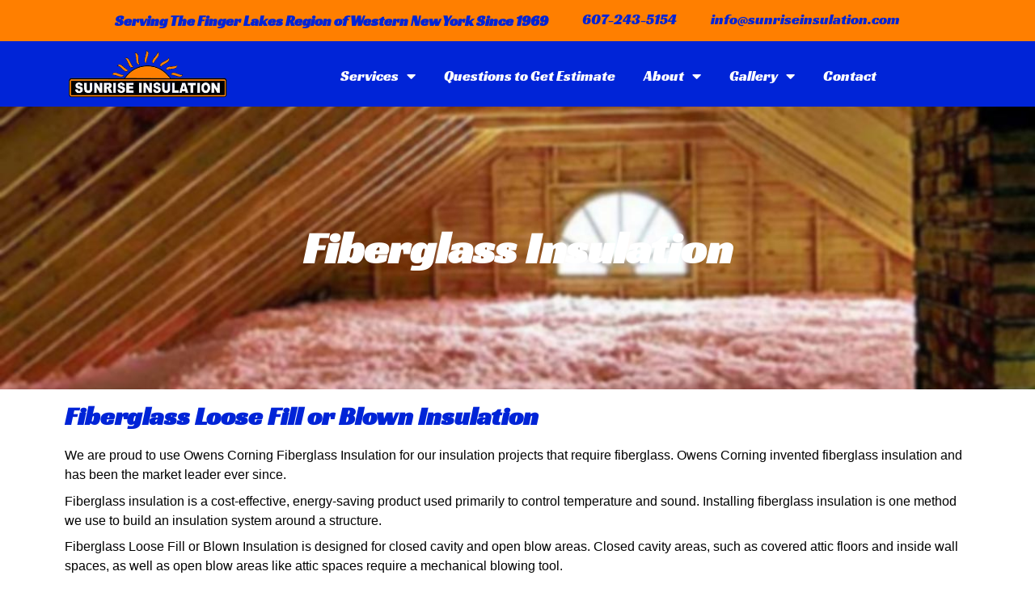

--- FILE ---
content_type: text/html; charset=UTF-8
request_url: https://www.sunriseinsulation.com/fiberglass-insulation/
body_size: 14218
content:
<!doctype html>
<html lang="en-US">
<head>
	<meta charset="UTF-8">
		<meta name="viewport" content="width=device-width, initial-scale=1">
	<link rel="profile" href="http://gmpg.org/xfn/11">
	<meta name='robots' content='index, follow, max-image-preview:large, max-snippet:-1, max-video-preview:-1' />

	<!-- This site is optimized with the Yoast SEO plugin v26.5 - https://yoast.com/wordpress/plugins/seo/ -->
	<title>Fiberglass Insulation | Owens Corning Insulation | Loose Fill Insulation</title>
	<meta name="description" content="Sunrise Insulation expertly installs Loose Fill Fiberglass Insulation Owens Corning Fiberglass insulation for our insulation projects." />
	<link rel="canonical" href="https://www.sunriseinsulation.com/fiberglass-insulation/" />
	<meta property="og:locale" content="en_US" />
	<meta property="og:type" content="article" />
	<meta property="og:title" content="Fiberglass Insulation | Owens Corning Insulation | Loose Fill Insulation" />
	<meta property="og:description" content="Sunrise Insulation expertly installs Loose Fill Fiberglass Insulation Owens Corning Fiberglass insulation for our insulation projects." />
	<meta property="og:url" content="https://www.sunriseinsulation.com/fiberglass-insulation/" />
	<meta property="og:site_name" content="Sunrise Insulation" />
	<meta property="article:modified_time" content="2022-03-18T18:16:50+00:00" />
	<meta property="og:image" content="https://www.sunriseinsulation.com/wp-content/uploads/2022/03/Sunrise-Insulation-New-York-Service-Map.jpeg" />
	<meta name="twitter:card" content="summary_large_image" />
	<meta name="twitter:label1" content="Est. reading time" />
	<meta name="twitter:data1" content="2 minutes" />
	<script type="application/ld+json" class="yoast-schema-graph">{"@context":"https://schema.org","@graph":[{"@type":"WebPage","@id":"https://www.sunriseinsulation.com/fiberglass-insulation/","url":"https://www.sunriseinsulation.com/fiberglass-insulation/","name":"Fiberglass Insulation | Owens Corning Insulation | Loose Fill Insulation","isPartOf":{"@id":"https://www.sunriseinsulation.com/#website"},"primaryImageOfPage":{"@id":"https://www.sunriseinsulation.com/fiberglass-insulation/#primaryimage"},"image":{"@id":"https://www.sunriseinsulation.com/fiberglass-insulation/#primaryimage"},"thumbnailUrl":"https://www.sunriseinsulation.com/wp-content/uploads/2022/03/Sunrise-Insulation-New-York-Service-Map.jpeg","datePublished":"2020-05-26T23:30:58+00:00","dateModified":"2022-03-18T18:16:50+00:00","description":"Sunrise Insulation expertly installs Loose Fill Fiberglass Insulation Owens Corning Fiberglass insulation for our insulation projects.","breadcrumb":{"@id":"https://www.sunriseinsulation.com/fiberglass-insulation/#breadcrumb"},"inLanguage":"en-US","potentialAction":[{"@type":"ReadAction","target":["https://www.sunriseinsulation.com/fiberglass-insulation/"]}]},{"@type":"ImageObject","inLanguage":"en-US","@id":"https://www.sunriseinsulation.com/fiberglass-insulation/#primaryimage","url":"https://www.sunriseinsulation.com/wp-content/uploads/2022/03/Sunrise-Insulation-New-York-Service-Map.jpeg","contentUrl":"https://www.sunriseinsulation.com/wp-content/uploads/2022/03/Sunrise-Insulation-New-York-Service-Map.jpeg","width":512,"height":462,"caption":"Upstate new York Best Spray Foam Insulation"},{"@type":"BreadcrumbList","@id":"https://www.sunriseinsulation.com/fiberglass-insulation/#breadcrumb","itemListElement":[{"@type":"ListItem","position":1,"name":"Home","item":"https://www.sunriseinsulation.com/"},{"@type":"ListItem","position":2,"name":"Fiberglass Insulation"}]},{"@type":"WebSite","@id":"https://www.sunriseinsulation.com/#website","url":"https://www.sunriseinsulation.com/","name":"Sunrise Insulation","description":"Full-Service Insulation Contractor","potentialAction":[{"@type":"SearchAction","target":{"@type":"EntryPoint","urlTemplate":"https://www.sunriseinsulation.com/?s={search_term_string}"},"query-input":{"@type":"PropertyValueSpecification","valueRequired":true,"valueName":"search_term_string"}}],"inLanguage":"en-US"}]}</script>
	<!-- / Yoast SEO plugin. -->


<link rel="alternate" type="application/rss+xml" title="Sunrise Insulation &raquo; Feed" href="https://www.sunriseinsulation.com/feed/" />
<link rel="alternate" type="application/rss+xml" title="Sunrise Insulation &raquo; Comments Feed" href="https://www.sunriseinsulation.com/comments/feed/" />
<link rel="alternate" title="oEmbed (JSON)" type="application/json+oembed" href="https://www.sunriseinsulation.com/wp-json/oembed/1.0/embed?url=https%3A%2F%2Fwww.sunriseinsulation.com%2Ffiberglass-insulation%2F" />
<link rel="alternate" title="oEmbed (XML)" type="text/xml+oembed" href="https://www.sunriseinsulation.com/wp-json/oembed/1.0/embed?url=https%3A%2F%2Fwww.sunriseinsulation.com%2Ffiberglass-insulation%2F&#038;format=xml" />
<style id='wp-img-auto-sizes-contain-inline-css' type='text/css'>
img:is([sizes=auto i],[sizes^="auto," i]){contain-intrinsic-size:3000px 1500px}
/*# sourceURL=wp-img-auto-sizes-contain-inline-css */
</style>
<style id='wp-emoji-styles-inline-css' type='text/css'>

	img.wp-smiley, img.emoji {
		display: inline !important;
		border: none !important;
		box-shadow: none !important;
		height: 1em !important;
		width: 1em !important;
		margin: 0 0.07em !important;
		vertical-align: -0.1em !important;
		background: none !important;
		padding: 0 !important;
	}
/*# sourceURL=wp-emoji-styles-inline-css */
</style>
<style id='classic-theme-styles-inline-css' type='text/css'>
/*! This file is auto-generated */
.wp-block-button__link{color:#fff;background-color:#32373c;border-radius:9999px;box-shadow:none;text-decoration:none;padding:calc(.667em + 2px) calc(1.333em + 2px);font-size:1.125em}.wp-block-file__button{background:#32373c;color:#fff;text-decoration:none}
/*# sourceURL=/wp-includes/css/classic-themes.min.css */
</style>
<style id='global-styles-inline-css' type='text/css'>
:root{--wp--preset--aspect-ratio--square: 1;--wp--preset--aspect-ratio--4-3: 4/3;--wp--preset--aspect-ratio--3-4: 3/4;--wp--preset--aspect-ratio--3-2: 3/2;--wp--preset--aspect-ratio--2-3: 2/3;--wp--preset--aspect-ratio--16-9: 16/9;--wp--preset--aspect-ratio--9-16: 9/16;--wp--preset--color--black: #000000;--wp--preset--color--cyan-bluish-gray: #abb8c3;--wp--preset--color--white: #ffffff;--wp--preset--color--pale-pink: #f78da7;--wp--preset--color--vivid-red: #cf2e2e;--wp--preset--color--luminous-vivid-orange: #ff6900;--wp--preset--color--luminous-vivid-amber: #fcb900;--wp--preset--color--light-green-cyan: #7bdcb5;--wp--preset--color--vivid-green-cyan: #00d084;--wp--preset--color--pale-cyan-blue: #8ed1fc;--wp--preset--color--vivid-cyan-blue: #0693e3;--wp--preset--color--vivid-purple: #9b51e0;--wp--preset--gradient--vivid-cyan-blue-to-vivid-purple: linear-gradient(135deg,rgb(6,147,227) 0%,rgb(155,81,224) 100%);--wp--preset--gradient--light-green-cyan-to-vivid-green-cyan: linear-gradient(135deg,rgb(122,220,180) 0%,rgb(0,208,130) 100%);--wp--preset--gradient--luminous-vivid-amber-to-luminous-vivid-orange: linear-gradient(135deg,rgb(252,185,0) 0%,rgb(255,105,0) 100%);--wp--preset--gradient--luminous-vivid-orange-to-vivid-red: linear-gradient(135deg,rgb(255,105,0) 0%,rgb(207,46,46) 100%);--wp--preset--gradient--very-light-gray-to-cyan-bluish-gray: linear-gradient(135deg,rgb(238,238,238) 0%,rgb(169,184,195) 100%);--wp--preset--gradient--cool-to-warm-spectrum: linear-gradient(135deg,rgb(74,234,220) 0%,rgb(151,120,209) 20%,rgb(207,42,186) 40%,rgb(238,44,130) 60%,rgb(251,105,98) 80%,rgb(254,248,76) 100%);--wp--preset--gradient--blush-light-purple: linear-gradient(135deg,rgb(255,206,236) 0%,rgb(152,150,240) 100%);--wp--preset--gradient--blush-bordeaux: linear-gradient(135deg,rgb(254,205,165) 0%,rgb(254,45,45) 50%,rgb(107,0,62) 100%);--wp--preset--gradient--luminous-dusk: linear-gradient(135deg,rgb(255,203,112) 0%,rgb(199,81,192) 50%,rgb(65,88,208) 100%);--wp--preset--gradient--pale-ocean: linear-gradient(135deg,rgb(255,245,203) 0%,rgb(182,227,212) 50%,rgb(51,167,181) 100%);--wp--preset--gradient--electric-grass: linear-gradient(135deg,rgb(202,248,128) 0%,rgb(113,206,126) 100%);--wp--preset--gradient--midnight: linear-gradient(135deg,rgb(2,3,129) 0%,rgb(40,116,252) 100%);--wp--preset--font-size--small: 13px;--wp--preset--font-size--medium: 20px;--wp--preset--font-size--large: 36px;--wp--preset--font-size--x-large: 42px;--wp--preset--spacing--20: 0.44rem;--wp--preset--spacing--30: 0.67rem;--wp--preset--spacing--40: 1rem;--wp--preset--spacing--50: 1.5rem;--wp--preset--spacing--60: 2.25rem;--wp--preset--spacing--70: 3.38rem;--wp--preset--spacing--80: 5.06rem;--wp--preset--shadow--natural: 6px 6px 9px rgba(0, 0, 0, 0.2);--wp--preset--shadow--deep: 12px 12px 50px rgba(0, 0, 0, 0.4);--wp--preset--shadow--sharp: 6px 6px 0px rgba(0, 0, 0, 0.2);--wp--preset--shadow--outlined: 6px 6px 0px -3px rgb(255, 255, 255), 6px 6px rgb(0, 0, 0);--wp--preset--shadow--crisp: 6px 6px 0px rgb(0, 0, 0);}:where(.is-layout-flex){gap: 0.5em;}:where(.is-layout-grid){gap: 0.5em;}body .is-layout-flex{display: flex;}.is-layout-flex{flex-wrap: wrap;align-items: center;}.is-layout-flex > :is(*, div){margin: 0;}body .is-layout-grid{display: grid;}.is-layout-grid > :is(*, div){margin: 0;}:where(.wp-block-columns.is-layout-flex){gap: 2em;}:where(.wp-block-columns.is-layout-grid){gap: 2em;}:where(.wp-block-post-template.is-layout-flex){gap: 1.25em;}:where(.wp-block-post-template.is-layout-grid){gap: 1.25em;}.has-black-color{color: var(--wp--preset--color--black) !important;}.has-cyan-bluish-gray-color{color: var(--wp--preset--color--cyan-bluish-gray) !important;}.has-white-color{color: var(--wp--preset--color--white) !important;}.has-pale-pink-color{color: var(--wp--preset--color--pale-pink) !important;}.has-vivid-red-color{color: var(--wp--preset--color--vivid-red) !important;}.has-luminous-vivid-orange-color{color: var(--wp--preset--color--luminous-vivid-orange) !important;}.has-luminous-vivid-amber-color{color: var(--wp--preset--color--luminous-vivid-amber) !important;}.has-light-green-cyan-color{color: var(--wp--preset--color--light-green-cyan) !important;}.has-vivid-green-cyan-color{color: var(--wp--preset--color--vivid-green-cyan) !important;}.has-pale-cyan-blue-color{color: var(--wp--preset--color--pale-cyan-blue) !important;}.has-vivid-cyan-blue-color{color: var(--wp--preset--color--vivid-cyan-blue) !important;}.has-vivid-purple-color{color: var(--wp--preset--color--vivid-purple) !important;}.has-black-background-color{background-color: var(--wp--preset--color--black) !important;}.has-cyan-bluish-gray-background-color{background-color: var(--wp--preset--color--cyan-bluish-gray) !important;}.has-white-background-color{background-color: var(--wp--preset--color--white) !important;}.has-pale-pink-background-color{background-color: var(--wp--preset--color--pale-pink) !important;}.has-vivid-red-background-color{background-color: var(--wp--preset--color--vivid-red) !important;}.has-luminous-vivid-orange-background-color{background-color: var(--wp--preset--color--luminous-vivid-orange) !important;}.has-luminous-vivid-amber-background-color{background-color: var(--wp--preset--color--luminous-vivid-amber) !important;}.has-light-green-cyan-background-color{background-color: var(--wp--preset--color--light-green-cyan) !important;}.has-vivid-green-cyan-background-color{background-color: var(--wp--preset--color--vivid-green-cyan) !important;}.has-pale-cyan-blue-background-color{background-color: var(--wp--preset--color--pale-cyan-blue) !important;}.has-vivid-cyan-blue-background-color{background-color: var(--wp--preset--color--vivid-cyan-blue) !important;}.has-vivid-purple-background-color{background-color: var(--wp--preset--color--vivid-purple) !important;}.has-black-border-color{border-color: var(--wp--preset--color--black) !important;}.has-cyan-bluish-gray-border-color{border-color: var(--wp--preset--color--cyan-bluish-gray) !important;}.has-white-border-color{border-color: var(--wp--preset--color--white) !important;}.has-pale-pink-border-color{border-color: var(--wp--preset--color--pale-pink) !important;}.has-vivid-red-border-color{border-color: var(--wp--preset--color--vivid-red) !important;}.has-luminous-vivid-orange-border-color{border-color: var(--wp--preset--color--luminous-vivid-orange) !important;}.has-luminous-vivid-amber-border-color{border-color: var(--wp--preset--color--luminous-vivid-amber) !important;}.has-light-green-cyan-border-color{border-color: var(--wp--preset--color--light-green-cyan) !important;}.has-vivid-green-cyan-border-color{border-color: var(--wp--preset--color--vivid-green-cyan) !important;}.has-pale-cyan-blue-border-color{border-color: var(--wp--preset--color--pale-cyan-blue) !important;}.has-vivid-cyan-blue-border-color{border-color: var(--wp--preset--color--vivid-cyan-blue) !important;}.has-vivid-purple-border-color{border-color: var(--wp--preset--color--vivid-purple) !important;}.has-vivid-cyan-blue-to-vivid-purple-gradient-background{background: var(--wp--preset--gradient--vivid-cyan-blue-to-vivid-purple) !important;}.has-light-green-cyan-to-vivid-green-cyan-gradient-background{background: var(--wp--preset--gradient--light-green-cyan-to-vivid-green-cyan) !important;}.has-luminous-vivid-amber-to-luminous-vivid-orange-gradient-background{background: var(--wp--preset--gradient--luminous-vivid-amber-to-luminous-vivid-orange) !important;}.has-luminous-vivid-orange-to-vivid-red-gradient-background{background: var(--wp--preset--gradient--luminous-vivid-orange-to-vivid-red) !important;}.has-very-light-gray-to-cyan-bluish-gray-gradient-background{background: var(--wp--preset--gradient--very-light-gray-to-cyan-bluish-gray) !important;}.has-cool-to-warm-spectrum-gradient-background{background: var(--wp--preset--gradient--cool-to-warm-spectrum) !important;}.has-blush-light-purple-gradient-background{background: var(--wp--preset--gradient--blush-light-purple) !important;}.has-blush-bordeaux-gradient-background{background: var(--wp--preset--gradient--blush-bordeaux) !important;}.has-luminous-dusk-gradient-background{background: var(--wp--preset--gradient--luminous-dusk) !important;}.has-pale-ocean-gradient-background{background: var(--wp--preset--gradient--pale-ocean) !important;}.has-electric-grass-gradient-background{background: var(--wp--preset--gradient--electric-grass) !important;}.has-midnight-gradient-background{background: var(--wp--preset--gradient--midnight) !important;}.has-small-font-size{font-size: var(--wp--preset--font-size--small) !important;}.has-medium-font-size{font-size: var(--wp--preset--font-size--medium) !important;}.has-large-font-size{font-size: var(--wp--preset--font-size--large) !important;}.has-x-large-font-size{font-size: var(--wp--preset--font-size--x-large) !important;}
:where(.wp-block-post-template.is-layout-flex){gap: 1.25em;}:where(.wp-block-post-template.is-layout-grid){gap: 1.25em;}
:where(.wp-block-term-template.is-layout-flex){gap: 1.25em;}:where(.wp-block-term-template.is-layout-grid){gap: 1.25em;}
:where(.wp-block-columns.is-layout-flex){gap: 2em;}:where(.wp-block-columns.is-layout-grid){gap: 2em;}
:root :where(.wp-block-pullquote){font-size: 1.5em;line-height: 1.6;}
/*# sourceURL=global-styles-inline-css */
</style>
<link rel='stylesheet' id='dashicons-css' href='https://www.sunriseinsulation.com/wp-includes/css/dashicons.min.css?ver=6.9' type='text/css' media='all' />
<link rel='stylesheet' id='admin-bar-css' href='https://www.sunriseinsulation.com/wp-includes/css/admin-bar.min.css?ver=6.9' type='text/css' media='all' />
<style id='admin-bar-inline-css' type='text/css'>

    /* Hide CanvasJS credits for P404 charts specifically */
    #p404RedirectChart .canvasjs-chart-credit {
        display: none !important;
    }
    
    #p404RedirectChart canvas {
        border-radius: 6px;
    }

    .p404-redirect-adminbar-weekly-title {
        font-weight: bold;
        font-size: 14px;
        color: #fff;
        margin-bottom: 6px;
    }

    #wpadminbar #wp-admin-bar-p404_free_top_button .ab-icon:before {
        content: "\f103";
        color: #dc3545;
        top: 3px;
    }
    
    #wp-admin-bar-p404_free_top_button .ab-item {
        min-width: 80px !important;
        padding: 0px !important;
    }
    
    /* Ensure proper positioning and z-index for P404 dropdown */
    .p404-redirect-adminbar-dropdown-wrap { 
        min-width: 0; 
        padding: 0;
        position: static !important;
    }
    
    #wpadminbar #wp-admin-bar-p404_free_top_button_dropdown {
        position: static !important;
    }
    
    #wpadminbar #wp-admin-bar-p404_free_top_button_dropdown .ab-item {
        padding: 0 !important;
        margin: 0 !important;
    }
    
    .p404-redirect-dropdown-container {
        min-width: 340px;
        padding: 18px 18px 12px 18px;
        background: #23282d !important;
        color: #fff;
        border-radius: 12px;
        box-shadow: 0 8px 32px rgba(0,0,0,0.25);
        margin-top: 10px;
        position: relative !important;
        z-index: 999999 !important;
        display: block !important;
        border: 1px solid #444;
    }
    
    /* Ensure P404 dropdown appears on hover */
    #wpadminbar #wp-admin-bar-p404_free_top_button .p404-redirect-dropdown-container { 
        display: none !important;
    }
    
    #wpadminbar #wp-admin-bar-p404_free_top_button:hover .p404-redirect-dropdown-container { 
        display: block !important;
    }
    
    #wpadminbar #wp-admin-bar-p404_free_top_button:hover #wp-admin-bar-p404_free_top_button_dropdown .p404-redirect-dropdown-container {
        display: block !important;
    }
    
    .p404-redirect-card {
        background: #2c3338;
        border-radius: 8px;
        padding: 18px 18px 12px 18px;
        box-shadow: 0 2px 8px rgba(0,0,0,0.07);
        display: flex;
        flex-direction: column;
        align-items: flex-start;
        border: 1px solid #444;
    }
    
    .p404-redirect-btn {
        display: inline-block;
        background: #dc3545;
        color: #fff !important;
        font-weight: bold;
        padding: 5px 22px;
        border-radius: 8px;
        text-decoration: none;
        font-size: 17px;
        transition: background 0.2s, box-shadow 0.2s;
        margin-top: 8px;
        box-shadow: 0 2px 8px rgba(220,53,69,0.15);
        text-align: center;
        line-height: 1.6;
    }
    
    .p404-redirect-btn:hover {
        background: #c82333;
        color: #fff !important;
        box-shadow: 0 4px 16px rgba(220,53,69,0.25);
    }
    
    /* Prevent conflicts with other admin bar dropdowns */
    #wpadminbar .ab-top-menu > li:hover > .ab-item,
    #wpadminbar .ab-top-menu > li.hover > .ab-item {
        z-index: auto;
    }
    
    #wpadminbar #wp-admin-bar-p404_free_top_button:hover > .ab-item {
        z-index: 999998 !important;
    }
    
/*# sourceURL=admin-bar-inline-css */
</style>
<link rel='stylesheet' id='hello-elementor-css' href='https://www.sunriseinsulation.com/wp-content/themes/hello-elementor/style.min.css?ver=2.2.0' type='text/css' media='all' />
<link rel='stylesheet' id='hello-elementor-theme-style-css' href='https://www.sunriseinsulation.com/wp-content/themes/hello-elementor/theme.min.css?ver=2.2.0' type='text/css' media='all' />
<link rel='stylesheet' id='elementor-frontend-css' href='https://www.sunriseinsulation.com/wp-content/plugins/elementor/assets/css/frontend.min.css?ver=3.33.6' type='text/css' media='all' />
<link rel='stylesheet' id='widget-heading-css' href='https://www.sunriseinsulation.com/wp-content/plugins/elementor/assets/css/widget-heading.min.css?ver=3.33.6' type='text/css' media='all' />
<link rel='stylesheet' id='e-sticky-css' href='https://www.sunriseinsulation.com/wp-content/plugins/elementor-pro/assets/css/modules/sticky.min.css?ver=3.33.1' type='text/css' media='all' />
<link rel='stylesheet' id='e-motion-fx-css' href='https://www.sunriseinsulation.com/wp-content/plugins/elementor-pro/assets/css/modules/motion-fx.min.css?ver=3.33.1' type='text/css' media='all' />
<link rel='stylesheet' id='widget-image-css' href='https://www.sunriseinsulation.com/wp-content/plugins/elementor/assets/css/widget-image.min.css?ver=3.33.6' type='text/css' media='all' />
<link rel='stylesheet' id='widget-nav-menu-css' href='https://www.sunriseinsulation.com/wp-content/plugins/elementor-pro/assets/css/widget-nav-menu.min.css?ver=3.33.1' type='text/css' media='all' />
<link rel='stylesheet' id='widget-divider-css' href='https://www.sunriseinsulation.com/wp-content/plugins/elementor/assets/css/widget-divider.min.css?ver=3.33.6' type='text/css' media='all' />
<link rel='stylesheet' id='widget-menu-anchor-css' href='https://www.sunriseinsulation.com/wp-content/plugins/elementor/assets/css/widget-menu-anchor.min.css?ver=3.33.6' type='text/css' media='all' />
<link rel='stylesheet' id='widget-icon-list-css' href='https://www.sunriseinsulation.com/wp-content/plugins/elementor/assets/css/widget-icon-list.min.css?ver=3.33.6' type='text/css' media='all' />
<link rel='stylesheet' id='elementor-icons-css' href='https://www.sunriseinsulation.com/wp-content/plugins/elementor/assets/lib/eicons/css/elementor-icons.min.css?ver=5.44.0' type='text/css' media='all' />
<link rel='stylesheet' id='elementor-post-12-css' href='https://www.sunriseinsulation.com/wp-content/uploads/elementor/css/post-12.css?ver=1766171593' type='text/css' media='all' />
<link rel='stylesheet' id='elementor-post-38-css' href='https://www.sunriseinsulation.com/wp-content/uploads/elementor/css/post-38.css?ver=1766174705' type='text/css' media='all' />
<link rel='stylesheet' id='elementor-post-20-css' href='https://www.sunriseinsulation.com/wp-content/uploads/elementor/css/post-20.css?ver=1766171622' type='text/css' media='all' />
<link rel='stylesheet' id='elementor-post-26-css' href='https://www.sunriseinsulation.com/wp-content/uploads/elementor/css/post-26.css?ver=1766171622' type='text/css' media='all' />
<link rel='stylesheet' id='elementor-gf-local-roboto-css' href='https://www.sunriseinsulation.com/wp-content/uploads/elementor/google-fonts/css/roboto.css?ver=1745355239' type='text/css' media='all' />
<link rel='stylesheet' id='elementor-gf-local-robotoslab-css' href='https://www.sunriseinsulation.com/wp-content/uploads/elementor/google-fonts/css/robotoslab.css?ver=1745355270' type='text/css' media='all' />
<link rel='stylesheet' id='elementor-gf-local-racingsansone-css' href='https://www.sunriseinsulation.com/wp-content/uploads/elementor/google-fonts/css/racingsansone.css?ver=1745355271' type='text/css' media='all' />
<link rel='stylesheet' id='elementor-icons-shared-0-css' href='https://www.sunriseinsulation.com/wp-content/plugins/elementor/assets/lib/font-awesome/css/fontawesome.min.css?ver=5.15.3' type='text/css' media='all' />
<link rel='stylesheet' id='elementor-icons-fa-solid-css' href='https://www.sunriseinsulation.com/wp-content/plugins/elementor/assets/lib/font-awesome/css/solid.min.css?ver=5.15.3' type='text/css' media='all' />
<script type="text/javascript" src="https://www.sunriseinsulation.com/wp-includes/js/jquery/jquery.min.js?ver=3.7.1" id="jquery-core-js"></script>
<script type="text/javascript" src="https://www.sunriseinsulation.com/wp-includes/js/jquery/jquery-migrate.min.js?ver=3.4.1" id="jquery-migrate-js"></script>
<link rel="https://api.w.org/" href="https://www.sunriseinsulation.com/wp-json/" /><link rel="alternate" title="JSON" type="application/json" href="https://www.sunriseinsulation.com/wp-json/wp/v2/pages/38" /><link rel="EditURI" type="application/rsd+xml" title="RSD" href="https://www.sunriseinsulation.com/xmlrpc.php?rsd" />
<meta name="generator" content="WordPress 6.9" />
<link rel='shortlink' href='https://www.sunriseinsulation.com/?p=38' />
<script type='application/ld+json'> 
{
  "@context": "http://www.schema.org",
  "@type": "HomeAndConstructionBusiness",
  "name": "Sunrise Insulation",
  "url": "https://www.sunriseinsulation.com/",
  "logo": "https://www.sunriseinsulation.com/wp-content/uploads/2020/05/sunrise-insulation-logo-400W.png",
  "image": "https://www.sunriseinsulation.com/wp-content/uploads/2020/06/CorporateHeadquarters-in-the-beautiful-Finger-Lakes-regon-of-Upstate-NY.jpg",
  "description": "We have been lowering energy bills in the Finger Lakes region and Northern Tier of Pennsylvania since 1969. Save on both heating and cooling costs with insulation professionally installed by Sunrise Insulation. Some clients have reported savings of 50% or more!",
  "address": {
    "@type": "PostalAddress",
    "streetAddress": "4619 Dundee-Himrod Road",
    "addressLocality": "Dundee",
    "addressRegion": "NY",
    "postalCode": "14837",
    "addressCountry": "USA"
  },
  "geo": {
    "@type": "GeoCoordinates",
    "latitude": "42.540050",
    "longitude": "76.972800"
  },
  "openingHours": "Mo, Tu, We, Th, Fr 09:00-17:00",
  "contactPoint": {
    "@type": "ContactPoint",
    "telephone": "607-243-5154",
    "contactType": "telephone"
  }
}
 </script>

<!-- Google Tag Manager -->
<script>(function(w,d,s,l,i){w[l]=w[l]||[];w[l].push({'gtm.start':
new Date().getTime(),event:'gtm.js'});var f=d.getElementsByTagName(s)[0],
j=d.createElement(s),dl=l!='dataLayer'?'&l='+l:'';j.async=true;j.src=
'https://www.googletagmanager.com/gtm.js?id='+i+dl;f.parentNode.insertBefore(j,f);
})(window,document,'script','dataLayer','GTM-TG3K7N3');</script>
<!-- End Google Tag Manager -->
 <meta name="generator" content="Elementor 3.33.6; features: additional_custom_breakpoints; settings: css_print_method-external, google_font-enabled, font_display-auto">
			<style>
				.e-con.e-parent:nth-of-type(n+4):not(.e-lazyloaded):not(.e-no-lazyload),
				.e-con.e-parent:nth-of-type(n+4):not(.e-lazyloaded):not(.e-no-lazyload) * {
					background-image: none !important;
				}
				@media screen and (max-height: 1024px) {
					.e-con.e-parent:nth-of-type(n+3):not(.e-lazyloaded):not(.e-no-lazyload),
					.e-con.e-parent:nth-of-type(n+3):not(.e-lazyloaded):not(.e-no-lazyload) * {
						background-image: none !important;
					}
				}
				@media screen and (max-height: 640px) {
					.e-con.e-parent:nth-of-type(n+2):not(.e-lazyloaded):not(.e-no-lazyload),
					.e-con.e-parent:nth-of-type(n+2):not(.e-lazyloaded):not(.e-no-lazyload) * {
						background-image: none !important;
					}
				}
			</style>
			<link rel="icon" href="https://www.sunriseinsulation.com/wp-content/uploads/2020/05/Sunrise-Insulation-Favicon-150x150.jpg" sizes="32x32" />
<link rel="icon" href="https://www.sunriseinsulation.com/wp-content/uploads/2020/05/Sunrise-Insulation-Favicon-300x300.jpg" sizes="192x192" />
<link rel="apple-touch-icon" href="https://www.sunriseinsulation.com/wp-content/uploads/2020/05/Sunrise-Insulation-Favicon-300x300.jpg" />
<meta name="msapplication-TileImage" content="https://www.sunriseinsulation.com/wp-content/uploads/2020/05/Sunrise-Insulation-Favicon-300x300.jpg" />
</head>
<body class="wp-singular page-template page-template-elementor_header_footer page page-id-38 wp-theme-hello-elementor elementor-default elementor-template-full-width elementor-kit-12 elementor-page elementor-page-38">

		<header data-elementor-type="header" data-elementor-id="20" class="elementor elementor-20 elementor-location-header" data-elementor-post-type="elementor_library">
					<section class="elementor-section elementor-top-section elementor-element elementor-element-428e3f6 elementor-section-height-min-height elementor-section-content-middle elementor-section-boxed elementor-section-height-default elementor-section-items-middle" data-id="428e3f6" data-element_type="section" data-settings="{&quot;background_background&quot;:&quot;classic&quot;,&quot;motion_fx_motion_fx_scrolling&quot;:&quot;yes&quot;,&quot;sticky&quot;:&quot;top&quot;,&quot;motion_fx_devices&quot;:[&quot;desktop&quot;,&quot;tablet&quot;,&quot;mobile&quot;],&quot;sticky_on&quot;:[&quot;desktop&quot;,&quot;tablet&quot;,&quot;mobile&quot;],&quot;sticky_offset&quot;:0,&quot;sticky_effects_offset&quot;:0,&quot;sticky_anchor_link_offset&quot;:0}">
						<div class="elementor-container elementor-column-gap-no">
					<div class="elementor-column elementor-col-33 elementor-top-column elementor-element elementor-element-44c4e133" data-id="44c4e133" data-element_type="column">
			<div class="elementor-widget-wrap elementor-element-populated">
						<div class="elementor-element elementor-element-5bd6f8a9 elementor-widget elementor-widget-heading" data-id="5bd6f8a9" data-element_type="widget" data-widget_type="heading.default">
				<div class="elementor-widget-container">
					<h2 class="elementor-heading-title elementor-size-default">Serving The Finger Lakes Region of Western New York Since 1969</h2>				</div>
				</div>
					</div>
		</div>
				<div class="elementor-column elementor-col-33 elementor-top-column elementor-element elementor-element-525880f6" data-id="525880f6" data-element_type="column">
			<div class="elementor-widget-wrap elementor-element-populated">
						<div class="elementor-element elementor-element-a4b639f elementor-widget elementor-widget-text-editor" data-id="a4b639f" data-element_type="widget" data-widget_type="text-editor.default">
				<div class="elementor-widget-container">
									<p><a href="tel:6072435154">607-243-5154</a></p>								</div>
				</div>
					</div>
		</div>
				<div class="elementor-column elementor-col-33 elementor-top-column elementor-element elementor-element-31c876ff" data-id="31c876ff" data-element_type="column">
			<div class="elementor-widget-wrap elementor-element-populated">
						<div class="elementor-element elementor-element-2c7d577 elementor-widget elementor-widget-text-editor" data-id="2c7d577" data-element_type="widget" data-widget_type="text-editor.default">
				<div class="elementor-widget-container">
									<p><a href="mailto:info@sunriseinsulation.com">info@sunriseinsulation.com</a></p>								</div>
				</div>
					</div>
		</div>
					</div>
		</section>
				<section class="elementor-section elementor-top-section elementor-element elementor-element-5a749f30 elementor-section-boxed elementor-section-height-default elementor-section-height-default" data-id="5a749f30" data-element_type="section" data-settings="{&quot;background_background&quot;:&quot;classic&quot;}">
						<div class="elementor-container elementor-column-gap-default">
					<div class="elementor-column elementor-col-50 elementor-top-column elementor-element elementor-element-60103ad3" data-id="60103ad3" data-element_type="column">
			<div class="elementor-widget-wrap elementor-element-populated">
						<div class="elementor-element elementor-element-6f549906 elementor-widget elementor-widget-image" data-id="6f549906" data-element_type="widget" data-widget_type="image.default">
				<div class="elementor-widget-container">
																<a href="/">
							<img width="400" height="118" src="https://www.sunriseinsulation.com/wp-content/uploads/2020/05/sunrise-insulation-logo-400W.png" class="attachment-large size-large wp-image-21" alt="Sunrise Insulation" srcset="https://www.sunriseinsulation.com/wp-content/uploads/2020/05/sunrise-insulation-logo-400W.png 400w, https://www.sunriseinsulation.com/wp-content/uploads/2020/05/sunrise-insulation-logo-400W-300x89.png 300w" sizes="(max-width: 400px) 100vw, 400px" />								</a>
															</div>
				</div>
					</div>
		</div>
				<div class="elementor-column elementor-col-50 elementor-top-column elementor-element elementor-element-17e7fbcc" data-id="17e7fbcc" data-element_type="column">
			<div class="elementor-widget-wrap elementor-element-populated">
						<div class="elementor-element elementor-element-72a32a01 elementor-nav-menu__align-center elementor-nav-menu--stretch elementor-nav-menu__text-align-center elementor-nav-menu--dropdown-tablet elementor-nav-menu--toggle elementor-nav-menu--burger elementor-widget elementor-widget-nav-menu" data-id="72a32a01" data-element_type="widget" data-settings="{&quot;full_width&quot;:&quot;stretch&quot;,&quot;layout&quot;:&quot;horizontal&quot;,&quot;submenu_icon&quot;:{&quot;value&quot;:&quot;&lt;i class=\&quot;fas fa-caret-down\&quot; aria-hidden=\&quot;true\&quot;&gt;&lt;\/i&gt;&quot;,&quot;library&quot;:&quot;fa-solid&quot;},&quot;toggle&quot;:&quot;burger&quot;}" data-widget_type="nav-menu.default">
				<div class="elementor-widget-container">
								<nav aria-label="Menu" class="elementor-nav-menu--main elementor-nav-menu__container elementor-nav-menu--layout-horizontal e--pointer-underline e--animation-fade">
				<ul id="menu-1-72a32a01" class="elementor-nav-menu"><li class="menu-item menu-item-type-custom menu-item-object-custom current-menu-ancestor current-menu-parent menu-item-has-children menu-item-703"><a href="#" class="elementor-item elementor-item-anchor">Services</a>
<ul class="sub-menu elementor-nav-menu--dropdown">
	<li class="menu-item menu-item-type-post_type menu-item-object-page menu-item-97"><a href="https://www.sunriseinsulation.com/spray-foam-insulation/" class="elementor-sub-item">Spray Foam Insulation</a></li>
	<li class="menu-item menu-item-type-post_type menu-item-object-page current-menu-item page_item page-item-38 current_page_item menu-item-94"><a href="https://www.sunriseinsulation.com/fiberglass-insulation/" aria-current="page" class="elementor-sub-item elementor-item-active">Fiberglass Insulation</a></li>
	<li class="menu-item menu-item-type-post_type menu-item-object-page menu-item-337"><a href="https://www.sunriseinsulation.com/pole-barn-spray-foam-insulation/" class="elementor-sub-item">Pole Barns</a></li>
</ul>
</li>
<li class="menu-item menu-item-type-post_type menu-item-object-page menu-item-704"><a href="https://www.sunriseinsulation.com/questions-for-an-estimate/" class="elementor-item">Questions to Get Estimate</a></li>
<li class="menu-item menu-item-type-post_type menu-item-object-page menu-item-has-children menu-item-92"><a href="https://www.sunriseinsulation.com/about/" class="elementor-item">About</a>
<ul class="sub-menu elementor-nav-menu--dropdown">
	<li class="menu-item menu-item-type-post_type menu-item-object-page menu-item-96"><a href="https://www.sunriseinsulation.com/products-affiliations/" class="elementor-sub-item">Products &#038; Affiliations</a></li>
	<li class="menu-item menu-item-type-custom menu-item-object-custom menu-item-98"><a href="/#testimonials" class="elementor-sub-item elementor-item-anchor">Testimonials</a></li>
	<li class="menu-item menu-item-type-post_type menu-item-object-page menu-item-93"><a href="https://www.sunriseinsulation.com/faq/" class="elementor-sub-item">FAQ</a></li>
</ul>
</li>
<li class="menu-item menu-item-type-post_type menu-item-object-page menu-item-has-children menu-item-95"><a href="https://www.sunriseinsulation.com/gallery/" class="elementor-item">Gallery</a>
<ul class="sub-menu elementor-nav-menu--dropdown">
	<li class="menu-item menu-item-type-post_type menu-item-object-page menu-item-99"><a href="https://www.sunriseinsulation.com/gallery/" class="elementor-sub-item">Photos</a></li>
	<li class="menu-item menu-item-type-custom menu-item-object-custom menu-item-100"><a href="/gallery/#video" class="elementor-sub-item elementor-item-anchor">Videos</a></li>
</ul>
</li>
<li class="menu-item menu-item-type-custom menu-item-object-custom menu-item-101"><a href="/#FreeEstimate" class="elementor-item elementor-item-anchor">Contact</a></li>
</ul>			</nav>
					<div class="elementor-menu-toggle" role="button" tabindex="0" aria-label="Menu Toggle" aria-expanded="false">
			<i aria-hidden="true" role="presentation" class="elementor-menu-toggle__icon--open eicon-menu-bar"></i><i aria-hidden="true" role="presentation" class="elementor-menu-toggle__icon--close eicon-close"></i>		</div>
					<nav class="elementor-nav-menu--dropdown elementor-nav-menu__container" aria-hidden="true">
				<ul id="menu-2-72a32a01" class="elementor-nav-menu"><li class="menu-item menu-item-type-custom menu-item-object-custom current-menu-ancestor current-menu-parent menu-item-has-children menu-item-703"><a href="#" class="elementor-item elementor-item-anchor" tabindex="-1">Services</a>
<ul class="sub-menu elementor-nav-menu--dropdown">
	<li class="menu-item menu-item-type-post_type menu-item-object-page menu-item-97"><a href="https://www.sunriseinsulation.com/spray-foam-insulation/" class="elementor-sub-item" tabindex="-1">Spray Foam Insulation</a></li>
	<li class="menu-item menu-item-type-post_type menu-item-object-page current-menu-item page_item page-item-38 current_page_item menu-item-94"><a href="https://www.sunriseinsulation.com/fiberglass-insulation/" aria-current="page" class="elementor-sub-item elementor-item-active" tabindex="-1">Fiberglass Insulation</a></li>
	<li class="menu-item menu-item-type-post_type menu-item-object-page menu-item-337"><a href="https://www.sunriseinsulation.com/pole-barn-spray-foam-insulation/" class="elementor-sub-item" tabindex="-1">Pole Barns</a></li>
</ul>
</li>
<li class="menu-item menu-item-type-post_type menu-item-object-page menu-item-704"><a href="https://www.sunriseinsulation.com/questions-for-an-estimate/" class="elementor-item" tabindex="-1">Questions to Get Estimate</a></li>
<li class="menu-item menu-item-type-post_type menu-item-object-page menu-item-has-children menu-item-92"><a href="https://www.sunriseinsulation.com/about/" class="elementor-item" tabindex="-1">About</a>
<ul class="sub-menu elementor-nav-menu--dropdown">
	<li class="menu-item menu-item-type-post_type menu-item-object-page menu-item-96"><a href="https://www.sunriseinsulation.com/products-affiliations/" class="elementor-sub-item" tabindex="-1">Products &#038; Affiliations</a></li>
	<li class="menu-item menu-item-type-custom menu-item-object-custom menu-item-98"><a href="/#testimonials" class="elementor-sub-item elementor-item-anchor" tabindex="-1">Testimonials</a></li>
	<li class="menu-item menu-item-type-post_type menu-item-object-page menu-item-93"><a href="https://www.sunriseinsulation.com/faq/" class="elementor-sub-item" tabindex="-1">FAQ</a></li>
</ul>
</li>
<li class="menu-item menu-item-type-post_type menu-item-object-page menu-item-has-children menu-item-95"><a href="https://www.sunriseinsulation.com/gallery/" class="elementor-item" tabindex="-1">Gallery</a>
<ul class="sub-menu elementor-nav-menu--dropdown">
	<li class="menu-item menu-item-type-post_type menu-item-object-page menu-item-99"><a href="https://www.sunriseinsulation.com/gallery/" class="elementor-sub-item" tabindex="-1">Photos</a></li>
	<li class="menu-item menu-item-type-custom menu-item-object-custom menu-item-100"><a href="/gallery/#video" class="elementor-sub-item elementor-item-anchor" tabindex="-1">Videos</a></li>
</ul>
</li>
<li class="menu-item menu-item-type-custom menu-item-object-custom menu-item-101"><a href="/#FreeEstimate" class="elementor-item elementor-item-anchor" tabindex="-1">Contact</a></li>
</ul>			</nav>
						</div>
				</div>
					</div>
		</div>
					</div>
		</section>
				</header>
				<div data-elementor-type="wp-page" data-elementor-id="38" class="elementor elementor-38" data-elementor-post-type="page">
						<section class="elementor-section elementor-top-section elementor-element elementor-element-355b047c elementor-section-height-min-height elementor-section-boxed elementor-section-height-default elementor-section-items-middle" data-id="355b047c" data-element_type="section" data-settings="{&quot;background_background&quot;:&quot;classic&quot;}">
							<div class="elementor-background-overlay"></div>
							<div class="elementor-container elementor-column-gap-default">
					<div class="elementor-column elementor-col-100 elementor-top-column elementor-element elementor-element-584dd882" data-id="584dd882" data-element_type="column">
			<div class="elementor-widget-wrap elementor-element-populated">
						<div class="elementor-element elementor-element-2b85ad1d elementor-widget elementor-widget-heading" data-id="2b85ad1d" data-element_type="widget" data-widget_type="heading.default">
				<div class="elementor-widget-container">
					<h2 class="elementor-heading-title elementor-size-default">Fiberglass Insulation</h2>				</div>
				</div>
					</div>
		</div>
					</div>
		</section>
				<section class="elementor-section elementor-top-section elementor-element elementor-element-49c1290e elementor-section-boxed elementor-section-height-default elementor-section-height-default" data-id="49c1290e" data-element_type="section">
						<div class="elementor-container elementor-column-gap-default">
					<div class="elementor-column elementor-col-100 elementor-top-column elementor-element elementor-element-175391a" data-id="175391a" data-element_type="column">
			<div class="elementor-widget-wrap elementor-element-populated">
						<div class="elementor-element elementor-element-1e8fe5ca elementor-widget elementor-widget-heading" data-id="1e8fe5ca" data-element_type="widget" data-widget_type="heading.default">
				<div class="elementor-widget-container">
					<h2 class="elementor-heading-title elementor-size-default">Fiberglass Loose Fill or Blown Insulation</h2>				</div>
				</div>
				<div class="elementor-element elementor-element-273d2b30 elementor-widget elementor-widget-text-editor" data-id="273d2b30" data-element_type="widget" data-widget_type="text-editor.default">
				<div class="elementor-widget-container">
									<p>We are proud to use Owens Corning Fiberglass Insulation for our insulation projects that require fiberglass. Owens Corning invented fiberglass insulation and has been the market leader ever since.</p>								</div>
				</div>
				<div class="elementor-element elementor-element-4e0357fe elementor-widget elementor-widget-text-editor" data-id="4e0357fe" data-element_type="widget" data-widget_type="text-editor.default">
				<div class="elementor-widget-container">
									<p>Fiberglass insulation is a cost-effective, energy-saving product used primarily to control temperature and sound. Installing fiberglass insulation is one method we use to build an insulation system around a structure.</p>								</div>
				</div>
				<div class="elementor-element elementor-element-44a30801 elementor-widget elementor-widget-text-editor" data-id="44a30801" data-element_type="widget" data-widget_type="text-editor.default">
				<div class="elementor-widget-container">
									<p>Fiberglass Loose Fill or Blown Insulation is designed for closed cavity and open blow areas. Closed cavity areas, such as covered attic floors and inside wall spaces, as well as open blow areas like attic spaces require a mechanical blowing tool.</p>								</div>
				</div>
				<div class="elementor-element elementor-element-6dcd46d7 elementor-widget elementor-widget-text-editor" data-id="6dcd46d7" data-element_type="widget" data-widget_type="text-editor.default">
				<div class="elementor-widget-container">
									<p>Fiberglass has been a popular choice for insulating homes for years. It consists of plastic filaments fortified with recycled glass spun into fibers. The glass slows the spread of heat, cold, sound and can significantly reduce residential energy costs. Since fiberglass is made up of glass it is also moisture-resistant. It also creates an  environment that can eliminate fungus or mold growth.</p>								</div>
				</div>
				<div class="elementor-element elementor-element-4a1efe1e elementor-widget elementor-widget-text-editor" data-id="4a1efe1e" data-element_type="widget" data-widget_type="text-editor.default">
				<div class="elementor-widget-container">
									<p>When you think of fiberglass insulation you probably think of rolls of pink sheets. Loose fill comes in bags. We use a specially designed machine to install your insulation, which offers several advantages:</p><ul><li>Allows our installers to blow the loose insulation fibers to the correct depth and density for optimum results </li><li>It&#8217;s the perfect delivery system for attics and other areas with low headroom</li><li>It&#8217;s also great for filling in the gaps and spaces that many attics have</li><li>Many attics can have irregular joist spacing, or spacing in general. Blown insulation is the best application for this</li><li>It can also increase the efficiency of existing insulation by settling in the existing gaps.</li></ul>								</div>
				</div>
					</div>
		</div>
					</div>
		</section>
				<section class="elementor-section elementor-top-section elementor-element elementor-element-14cdf12c elementor-section-boxed elementor-section-height-default elementor-section-height-default" data-id="14cdf12c" data-element_type="section">
						<div class="elementor-container elementor-column-gap-default">
					<div class="elementor-column elementor-col-100 elementor-top-column elementor-element elementor-element-711cbc0d" data-id="711cbc0d" data-element_type="column">
			<div class="elementor-widget-wrap elementor-element-populated">
						<div class="elementor-element elementor-element-3d9237d0 elementor-widget elementor-widget-image" data-id="3d9237d0" data-element_type="widget" data-widget_type="image.default">
				<div class="elementor-widget-container">
															<img fetchpriority="high" decoding="async" width="512" height="462" src="https://www.sunriseinsulation.com/wp-content/uploads/2022/03/Sunrise-Insulation-New-York-Service-Map.jpeg" class="attachment-large size-large wp-image-552" alt="Upstate new York Best Spray Foam Insulation" srcset="https://www.sunriseinsulation.com/wp-content/uploads/2022/03/Sunrise-Insulation-New-York-Service-Map.jpeg 512w, https://www.sunriseinsulation.com/wp-content/uploads/2022/03/Sunrise-Insulation-New-York-Service-Map-300x271.jpeg 300w" sizes="(max-width: 512px) 100vw, 512px" />															</div>
				</div>
					</div>
		</div>
					</div>
		</section>
				</div>
				<footer data-elementor-type="footer" data-elementor-id="26" class="elementor elementor-26 elementor-location-footer" data-elementor-post-type="elementor_library">
					<section class="elementor-section elementor-top-section elementor-element elementor-element-62f339c elementor-section-boxed elementor-section-height-default elementor-section-height-default" data-id="62f339c" data-element_type="section">
						<div class="elementor-container elementor-column-gap-default">
					<div class="elementor-column elementor-col-100 elementor-top-column elementor-element elementor-element-33e20c3" data-id="33e20c3" data-element_type="column">
			<div class="elementor-widget-wrap elementor-element-populated">
						<div class="elementor-element elementor-element-91f84b7 elementor-widget-divider--view-line elementor-widget elementor-widget-divider" data-id="91f84b7" data-element_type="widget" data-widget_type="divider.default">
				<div class="elementor-widget-container">
							<div class="elementor-divider">
			<span class="elementor-divider-separator">
						</span>
		</div>
						</div>
				</div>
				<div class="elementor-element elementor-element-e354093 elementor-widget elementor-widget-heading" data-id="e354093" data-element_type="widget" data-widget_type="heading.default">
				<div class="elementor-widget-container">
					<h2 class="elementor-heading-title elementor-size-default">Lower Your Energy Costs</h2>				</div>
				</div>
				<div class="elementor-element elementor-element-7ee64c59 elementor-widget elementor-widget-text-editor" data-id="7ee64c59" data-element_type="widget" data-widget_type="text-editor.default">
				<div class="elementor-widget-container">
									<p>Polyurethane Foam Insulation is the perfect insulation system for most residential and commercial structures. We can insulate your Pole Barns, Freezers, Basements, Coolers, Crawl Spaces, C.A. Storages, Garages, Underground Pipes, Vans, Trailer Skirting, Tanks, Wellhouses, and Attics.</p><p>Find more information about Spray Foam Insulation and <em><strong>Blown</strong> </em>Fiberglass Insulation here on our website. Visit our gallery to see photos and videos of just some of our insulation projects.</p>								</div>
				</div>
				<div class="elementor-element elementor-element-4d8fb0a3 elementor-widget elementor-widget-menu-anchor" data-id="4d8fb0a3" data-element_type="widget" data-widget_type="menu-anchor.default">
				<div class="elementor-widget-container">
							<div class="elementor-menu-anchor" id="FreeEstimate"></div>
						</div>
				</div>
					</div>
		</div>
					</div>
		</section>
				<section class="elementor-section elementor-top-section elementor-element elementor-element-2d7862bd elementor-section-boxed elementor-section-height-default elementor-section-height-default" data-id="2d7862bd" data-element_type="section">
						<div class="elementor-container elementor-column-gap-default">
					<div class="elementor-column elementor-col-100 elementor-top-column elementor-element elementor-element-764c1f9" data-id="764c1f9" data-element_type="column">
			<div class="elementor-widget-wrap elementor-element-populated">
						<div class="elementor-element elementor-element-66b17376 elementor-widget elementor-widget-heading" data-id="66b17376" data-element_type="widget" data-widget_type="heading.default">
				<div class="elementor-widget-container">
					<h2 class="elementor-heading-title elementor-size-default">Get A FREE Estimate</h2>				</div>
				</div>
				<section class="elementor-section elementor-inner-section elementor-element elementor-element-3317b9f2 elementor-section-boxed elementor-section-height-default elementor-section-height-default" data-id="3317b9f2" data-element_type="section">
						<div class="elementor-container elementor-column-gap-default">
					<div class="elementor-column elementor-col-33 elementor-inner-column elementor-element elementor-element-5225ba09" data-id="5225ba09" data-element_type="column">
			<div class="elementor-widget-wrap">
							</div>
		</div>
				<div class="elementor-column elementor-col-33 elementor-inner-column elementor-element elementor-element-69f7f14d" data-id="69f7f14d" data-element_type="column">
			<div class="elementor-widget-wrap elementor-element-populated">
						<div class="elementor-element elementor-element-8090ebc elementor-widget elementor-widget-html" data-id="8090ebc" data-element_type="widget" data-widget_type="html.default">
				<div class="elementor-widget-container">
					<div data-paperform-id="sunrise-insulation"></div><script>(function() {var script = document.createElement('script'); script.src = "https://paperform.co/__embed.min.js"; document.body.appendChild(script); })()</script>				</div>
				</div>
					</div>
		</div>
				<div class="elementor-column elementor-col-33 elementor-inner-column elementor-element elementor-element-90aae57" data-id="90aae57" data-element_type="column">
			<div class="elementor-widget-wrap">
							</div>
		</div>
					</div>
		</section>
					</div>
		</div>
					</div>
		</section>
				<footer class="elementor-section elementor-top-section elementor-element elementor-element-49d40035 elementor-section-boxed elementor-section-height-default elementor-section-height-default" data-id="49d40035" data-element_type="section">
						<div class="elementor-container elementor-column-gap-default">
					<div class="elementor-column elementor-col-33 elementor-top-column elementor-element elementor-element-2b1cf493" data-id="2b1cf493" data-element_type="column">
			<div class="elementor-widget-wrap elementor-element-populated">
						<div class="elementor-element elementor-element-a553538 elementor-widget elementor-widget-image" data-id="a553538" data-element_type="widget" data-widget_type="image.default">
				<div class="elementor-widget-container">
															<img width="300" height="197" src="https://www.sunriseinsulation.com/wp-content/uploads/2020/05/Sunrise-Insulation-50th-Anniversary-Decal.png" class="attachment-large size-large wp-image-27" alt="Sunrise-Insulation-50th-Anniversary" />															</div>
				</div>
				<div class="elementor-element elementor-element-4459d357 elementor-widget elementor-widget-heading" data-id="4459d357" data-element_type="widget" data-widget_type="heading.default">
				<div class="elementor-widget-container">
					<h2 class="elementor-heading-title elementor-size-default">4619 Dundee-Himrod Road
</h2>				</div>
				</div>
				<div class="elementor-element elementor-element-60f4f491 elementor-widget elementor-widget-heading" data-id="60f4f491" data-element_type="widget" data-widget_type="heading.default">
				<div class="elementor-widget-container">
					<h2 class="elementor-heading-title elementor-size-default">Dundee, NY 14837

</h2>				</div>
				</div>
				<div class="elementor-element elementor-element-418bee6a elementor-widget elementor-widget-heading" data-id="418bee6a" data-element_type="widget" data-widget_type="heading.default">
				<div class="elementor-widget-container">
					<h2 class="elementor-heading-title elementor-size-default">607-243-5154

</h2>				</div>
				</div>
					</div>
		</div>
				<div class="elementor-column elementor-col-33 elementor-top-column elementor-element elementor-element-bcd9043" data-id="bcd9043" data-element_type="column">
			<div class="elementor-widget-wrap elementor-element-populated">
						<div class="elementor-element elementor-element-1d579286 elementor-widget elementor-widget-text-editor" data-id="1d579286" data-element_type="widget" data-widget_type="text-editor.default">
				<div class="elementor-widget-container">
									<p><strong>Sunrise Insulation is a full-service insulation contractor specializing in residential, commercial and industrial insulation. We have been lowering energy bills in the Finger Lakes region and Northern Tier of Pennsylvania since 1969. </strong></p><p><strong>We service most Villages/Towns/Cities in Upstate New York including: Penn Yan, Hammondsport, Watkins Glen, Corning, Canandaigua, Dundee, Bath, Elmira, Ithaca, Geneva, Waterloo, Hornell, Dansville, Naples, Cohocton, Mansfield, PA and Sayre, PA. </strong></p>								</div>
				</div>
					</div>
		</div>
				<div class="elementor-column elementor-col-33 elementor-top-column elementor-element elementor-element-39bfbbd3" data-id="39bfbbd3" data-element_type="column">
			<div class="elementor-widget-wrap elementor-element-populated">
						<div class="elementor-element elementor-element-5ccd8430 elementor-widget elementor-widget-heading" data-id="5ccd8430" data-element_type="widget" data-widget_type="heading.default">
				<div class="elementor-widget-container">
					<h4 class="elementor-heading-title elementor-size-default">Navigation</h4>				</div>
				</div>
				<section class="elementor-section elementor-inner-section elementor-element elementor-element-12a9f94d elementor-section-boxed elementor-section-height-default elementor-section-height-default" data-id="12a9f94d" data-element_type="section">
						<div class="elementor-container elementor-column-gap-no">
					<div class="elementor-column elementor-col-50 elementor-inner-column elementor-element elementor-element-505dfba5" data-id="505dfba5" data-element_type="column">
			<div class="elementor-widget-wrap elementor-element-populated">
						<div class="elementor-element elementor-element-16149657 elementor-align-left elementor-icon-list--layout-traditional elementor-list-item-link-full_width elementor-widget elementor-widget-icon-list" data-id="16149657" data-element_type="widget" data-widget_type="icon-list.default">
				<div class="elementor-widget-container">
							<ul class="elementor-icon-list-items">
							<li class="elementor-icon-list-item">
											<a href="/about/">

												<span class="elementor-icon-list-icon">
							<i aria-hidden="true" class="fas fa-caret-right"></i>						</span>
										<span class="elementor-icon-list-text">About</span>
											</a>
									</li>
								<li class="elementor-icon-list-item">
											<a href="/spray-foam-insulation/">

												<span class="elementor-icon-list-icon">
							<i aria-hidden="true" class="fas fa-caret-right"></i>						</span>
										<span class="elementor-icon-list-text">Spray Foam</span>
											</a>
									</li>
								<li class="elementor-icon-list-item">
											<a href="/fiberglass-insulation/">

												<span class="elementor-icon-list-icon">
							<i aria-hidden="true" class="fas fa-caret-right"></i>						</span>
										<span class="elementor-icon-list-text">Fiberglass</span>
											</a>
									</li>
								<li class="elementor-icon-list-item">
											<a href="/#testimonials">

												<span class="elementor-icon-list-icon">
							<i aria-hidden="true" class="fas fa-caret-right"></i>						</span>
										<span class="elementor-icon-list-text">Testimonials</span>
											</a>
									</li>
						</ul>
						</div>
				</div>
					</div>
		</div>
				<div class="elementor-column elementor-col-50 elementor-inner-column elementor-element elementor-element-41a71295" data-id="41a71295" data-element_type="column">
			<div class="elementor-widget-wrap elementor-element-populated">
						<div class="elementor-element elementor-element-687d2b9 elementor-align-left elementor-icon-list--layout-traditional elementor-list-item-link-full_width elementor-widget elementor-widget-icon-list" data-id="687d2b9" data-element_type="widget" data-widget_type="icon-list.default">
				<div class="elementor-widget-container">
							<ul class="elementor-icon-list-items">
							<li class="elementor-icon-list-item">
											<a href="/faq/">

												<span class="elementor-icon-list-icon">
							<i aria-hidden="true" class="fas fa-caret-right"></i>						</span>
										<span class="elementor-icon-list-text">FAQ</span>
											</a>
									</li>
								<li class="elementor-icon-list-item">
											<a href="/gallery/">

												<span class="elementor-icon-list-icon">
							<i aria-hidden="true" class="fas fa-caret-right"></i>						</span>
										<span class="elementor-icon-list-text">Gallery</span>
											</a>
									</li>
								<li class="elementor-icon-list-item">
											<a href="/#FreeEstimate">

												<span class="elementor-icon-list-icon">
							<i aria-hidden="true" class="fas fa-caret-right"></i>						</span>
										<span class="elementor-icon-list-text">Contact</span>
											</a>
									</li>
								<li class="elementor-icon-list-item">
											<a href="/products-affiliations/">

												<span class="elementor-icon-list-icon">
							<i aria-hidden="true" class="fas fa-caret-right"></i>						</span>
										<span class="elementor-icon-list-text">Products &amp; Affiliations</span>
											</a>
									</li>
						</ul>
						</div>
				</div>
					</div>
		</div>
					</div>
		</section>
					</div>
		</div>
					</div>
		</footer>
				<footer class="elementor-section elementor-top-section elementor-element elementor-element-4cd76e7d elementor-section-height-min-height elementor-section-boxed elementor-section-height-default elementor-section-items-middle" data-id="4cd76e7d" data-element_type="section" data-settings="{&quot;background_background&quot;:&quot;classic&quot;}">
						<div class="elementor-container elementor-column-gap-no">
					<div class="elementor-column elementor-col-100 elementor-top-column elementor-element elementor-element-46872246" data-id="46872246" data-element_type="column">
			<div class="elementor-widget-wrap elementor-element-populated">
						<section class="elementor-section elementor-inner-section elementor-element elementor-element-5af2b049 elementor-section-boxed elementor-section-height-default elementor-section-height-default" data-id="5af2b049" data-element_type="section">
						<div class="elementor-container elementor-column-gap-default">
					<div class="elementor-column elementor-col-100 elementor-inner-column elementor-element elementor-element-10c13aa5" data-id="10c13aa5" data-element_type="column">
			<div class="elementor-widget-wrap elementor-element-populated">
						<div class="elementor-element elementor-element-30301a18 elementor-widget elementor-widget-heading" data-id="30301a18" data-element_type="widget" data-widget_type="heading.default">
				<div class="elementor-widget-container">
					<p class="elementor-heading-title elementor-size-default">© 2025 Sunrise Insulation - All rights reserved</p>				</div>
				</div>
					</div>
		</div>
					</div>
		</section>
					</div>
		</div>
					</div>
		</footer>
				</footer>
		
<script type="speculationrules">
{"prefetch":[{"source":"document","where":{"and":[{"href_matches":"/*"},{"not":{"href_matches":["/wp-*.php","/wp-admin/*","/wp-content/uploads/*","/wp-content/*","/wp-content/plugins/*","/wp-content/themes/hello-elementor/*","/*\\?(.+)"]}},{"not":{"selector_matches":"a[rel~=\"nofollow\"]"}},{"not":{"selector_matches":".no-prefetch, .no-prefetch a"}}]},"eagerness":"conservative"}]}
</script>
			<script>
				const lazyloadRunObserver = () => {
					const lazyloadBackgrounds = document.querySelectorAll( `.e-con.e-parent:not(.e-lazyloaded)` );
					const lazyloadBackgroundObserver = new IntersectionObserver( ( entries ) => {
						entries.forEach( ( entry ) => {
							if ( entry.isIntersecting ) {
								let lazyloadBackground = entry.target;
								if( lazyloadBackground ) {
									lazyloadBackground.classList.add( 'e-lazyloaded' );
								}
								lazyloadBackgroundObserver.unobserve( entry.target );
							}
						});
					}, { rootMargin: '200px 0px 200px 0px' } );
					lazyloadBackgrounds.forEach( ( lazyloadBackground ) => {
						lazyloadBackgroundObserver.observe( lazyloadBackground );
					} );
				};
				const events = [
					'DOMContentLoaded',
					'elementor/lazyload/observe',
				];
				events.forEach( ( event ) => {
					document.addEventListener( event, lazyloadRunObserver );
				} );
			</script>
			<script type="text/javascript" src="https://www.sunriseinsulation.com/wp-content/plugins/elementor/assets/js/webpack.runtime.min.js?ver=3.33.6" id="elementor-webpack-runtime-js"></script>
<script type="text/javascript" src="https://www.sunriseinsulation.com/wp-content/plugins/elementor/assets/js/frontend-modules.min.js?ver=3.33.6" id="elementor-frontend-modules-js"></script>
<script type="text/javascript" src="https://www.sunriseinsulation.com/wp-includes/js/jquery/ui/core.min.js?ver=1.13.3" id="jquery-ui-core-js"></script>
<script type="text/javascript" id="elementor-frontend-js-before">
/* <![CDATA[ */
var elementorFrontendConfig = {"environmentMode":{"edit":false,"wpPreview":false,"isScriptDebug":false},"i18n":{"shareOnFacebook":"Share on Facebook","shareOnTwitter":"Share on Twitter","pinIt":"Pin it","download":"Download","downloadImage":"Download image","fullscreen":"Fullscreen","zoom":"Zoom","share":"Share","playVideo":"Play Video","previous":"Previous","next":"Next","close":"Close","a11yCarouselPrevSlideMessage":"Previous slide","a11yCarouselNextSlideMessage":"Next slide","a11yCarouselFirstSlideMessage":"This is the first slide","a11yCarouselLastSlideMessage":"This is the last slide","a11yCarouselPaginationBulletMessage":"Go to slide"},"is_rtl":false,"breakpoints":{"xs":0,"sm":480,"md":768,"lg":1025,"xl":1440,"xxl":1600},"responsive":{"breakpoints":{"mobile":{"label":"Mobile Portrait","value":767,"default_value":767,"direction":"max","is_enabled":true},"mobile_extra":{"label":"Mobile Landscape","value":880,"default_value":880,"direction":"max","is_enabled":false},"tablet":{"label":"Tablet Portrait","value":1024,"default_value":1024,"direction":"max","is_enabled":true},"tablet_extra":{"label":"Tablet Landscape","value":1200,"default_value":1200,"direction":"max","is_enabled":false},"laptop":{"label":"Laptop","value":1366,"default_value":1366,"direction":"max","is_enabled":false},"widescreen":{"label":"Widescreen","value":2400,"default_value":2400,"direction":"min","is_enabled":false}},"hasCustomBreakpoints":false},"version":"3.33.6","is_static":false,"experimentalFeatures":{"additional_custom_breakpoints":true,"theme_builder_v2":true,"home_screen":true,"global_classes_should_enforce_capabilities":true,"e_variables":true,"cloud-library":true,"e_opt_in_v4_page":true,"import-export-customization":true,"e_pro_variables":true},"urls":{"assets":"https:\/\/www.sunriseinsulation.com\/wp-content\/plugins\/elementor\/assets\/","ajaxurl":"https:\/\/www.sunriseinsulation.com\/wp-admin\/admin-ajax.php","uploadUrl":"https:\/\/www.sunriseinsulation.com\/wp-content\/uploads"},"nonces":{"floatingButtonsClickTracking":"ac30b13b28"},"swiperClass":"swiper","settings":{"page":[],"editorPreferences":[]},"kit":{"global_image_lightbox":"yes","active_breakpoints":["viewport_mobile","viewport_tablet"],"lightbox_enable_counter":"yes","lightbox_enable_fullscreen":"yes","lightbox_enable_zoom":"yes","lightbox_enable_share":"yes","lightbox_title_src":"title","lightbox_description_src":"description"},"post":{"id":38,"title":"Fiberglass%20Insulation%20%7C%20Owens%20Corning%20Insulation%20%7C%20Loose%20Fill%20Insulation","excerpt":"","featuredImage":false}};
//# sourceURL=elementor-frontend-js-before
/* ]]> */
</script>
<script type="text/javascript" src="https://www.sunriseinsulation.com/wp-content/plugins/elementor/assets/js/frontend.min.js?ver=3.33.6" id="elementor-frontend-js"></script>
<script type="text/javascript" src="https://www.sunriseinsulation.com/wp-content/plugins/elementor-pro/assets/lib/sticky/jquery.sticky.min.js?ver=3.33.1" id="e-sticky-js"></script>
<script type="text/javascript" src="https://www.sunriseinsulation.com/wp-content/plugins/elementor-pro/assets/lib/smartmenus/jquery.smartmenus.min.js?ver=1.2.1" id="smartmenus-js"></script>
<script type="text/javascript" src="https://www.sunriseinsulation.com/wp-content/plugins/elementor-pro/assets/js/webpack-pro.runtime.min.js?ver=3.33.1" id="elementor-pro-webpack-runtime-js"></script>
<script type="text/javascript" src="https://www.sunriseinsulation.com/wp-includes/js/dist/hooks.min.js?ver=dd5603f07f9220ed27f1" id="wp-hooks-js"></script>
<script type="text/javascript" src="https://www.sunriseinsulation.com/wp-includes/js/dist/i18n.min.js?ver=c26c3dc7bed366793375" id="wp-i18n-js"></script>
<script type="text/javascript" id="wp-i18n-js-after">
/* <![CDATA[ */
wp.i18n.setLocaleData( { 'text direction\u0004ltr': [ 'ltr' ] } );
//# sourceURL=wp-i18n-js-after
/* ]]> */
</script>
<script type="text/javascript" id="elementor-pro-frontend-js-before">
/* <![CDATA[ */
var ElementorProFrontendConfig = {"ajaxurl":"https:\/\/www.sunriseinsulation.com\/wp-admin\/admin-ajax.php","nonce":"c472a01653","urls":{"assets":"https:\/\/www.sunriseinsulation.com\/wp-content\/plugins\/elementor-pro\/assets\/","rest":"https:\/\/www.sunriseinsulation.com\/wp-json\/"},"settings":{"lazy_load_background_images":true},"popup":{"hasPopUps":false},"shareButtonsNetworks":{"facebook":{"title":"Facebook","has_counter":true},"twitter":{"title":"Twitter"},"linkedin":{"title":"LinkedIn","has_counter":true},"pinterest":{"title":"Pinterest","has_counter":true},"reddit":{"title":"Reddit","has_counter":true},"vk":{"title":"VK","has_counter":true},"odnoklassniki":{"title":"OK","has_counter":true},"tumblr":{"title":"Tumblr"},"digg":{"title":"Digg"},"skype":{"title":"Skype"},"stumbleupon":{"title":"StumbleUpon","has_counter":true},"mix":{"title":"Mix"},"telegram":{"title":"Telegram"},"pocket":{"title":"Pocket","has_counter":true},"xing":{"title":"XING","has_counter":true},"whatsapp":{"title":"WhatsApp"},"email":{"title":"Email"},"print":{"title":"Print"},"x-twitter":{"title":"X"},"threads":{"title":"Threads"}},"facebook_sdk":{"lang":"en_US","app_id":""},"lottie":{"defaultAnimationUrl":"https:\/\/www.sunriseinsulation.com\/wp-content\/plugins\/elementor-pro\/modules\/lottie\/assets\/animations\/default.json"}};
//# sourceURL=elementor-pro-frontend-js-before
/* ]]> */
</script>
<script type="text/javascript" src="https://www.sunriseinsulation.com/wp-content/plugins/elementor-pro/assets/js/frontend.min.js?ver=3.33.1" id="elementor-pro-frontend-js"></script>
<script type="text/javascript" src="https://www.sunriseinsulation.com/wp-content/plugins/elementor-pro/assets/js/elements-handlers.min.js?ver=3.33.1" id="pro-elements-handlers-js"></script>
<script id="wp-emoji-settings" type="application/json">
{"baseUrl":"https://s.w.org/images/core/emoji/17.0.2/72x72/","ext":".png","svgUrl":"https://s.w.org/images/core/emoji/17.0.2/svg/","svgExt":".svg","source":{"concatemoji":"https://www.sunriseinsulation.com/wp-includes/js/wp-emoji-release.min.js?ver=6.9"}}
</script>
<script type="module">
/* <![CDATA[ */
/*! This file is auto-generated */
const a=JSON.parse(document.getElementById("wp-emoji-settings").textContent),o=(window._wpemojiSettings=a,"wpEmojiSettingsSupports"),s=["flag","emoji"];function i(e){try{var t={supportTests:e,timestamp:(new Date).valueOf()};sessionStorage.setItem(o,JSON.stringify(t))}catch(e){}}function c(e,t,n){e.clearRect(0,0,e.canvas.width,e.canvas.height),e.fillText(t,0,0);t=new Uint32Array(e.getImageData(0,0,e.canvas.width,e.canvas.height).data);e.clearRect(0,0,e.canvas.width,e.canvas.height),e.fillText(n,0,0);const a=new Uint32Array(e.getImageData(0,0,e.canvas.width,e.canvas.height).data);return t.every((e,t)=>e===a[t])}function p(e,t){e.clearRect(0,0,e.canvas.width,e.canvas.height),e.fillText(t,0,0);var n=e.getImageData(16,16,1,1);for(let e=0;e<n.data.length;e++)if(0!==n.data[e])return!1;return!0}function u(e,t,n,a){switch(t){case"flag":return n(e,"\ud83c\udff3\ufe0f\u200d\u26a7\ufe0f","\ud83c\udff3\ufe0f\u200b\u26a7\ufe0f")?!1:!n(e,"\ud83c\udde8\ud83c\uddf6","\ud83c\udde8\u200b\ud83c\uddf6")&&!n(e,"\ud83c\udff4\udb40\udc67\udb40\udc62\udb40\udc65\udb40\udc6e\udb40\udc67\udb40\udc7f","\ud83c\udff4\u200b\udb40\udc67\u200b\udb40\udc62\u200b\udb40\udc65\u200b\udb40\udc6e\u200b\udb40\udc67\u200b\udb40\udc7f");case"emoji":return!a(e,"\ud83e\u1fac8")}return!1}function f(e,t,n,a){let r;const o=(r="undefined"!=typeof WorkerGlobalScope&&self instanceof WorkerGlobalScope?new OffscreenCanvas(300,150):document.createElement("canvas")).getContext("2d",{willReadFrequently:!0}),s=(o.textBaseline="top",o.font="600 32px Arial",{});return e.forEach(e=>{s[e]=t(o,e,n,a)}),s}function r(e){var t=document.createElement("script");t.src=e,t.defer=!0,document.head.appendChild(t)}a.supports={everything:!0,everythingExceptFlag:!0},new Promise(t=>{let n=function(){try{var e=JSON.parse(sessionStorage.getItem(o));if("object"==typeof e&&"number"==typeof e.timestamp&&(new Date).valueOf()<e.timestamp+604800&&"object"==typeof e.supportTests)return e.supportTests}catch(e){}return null}();if(!n){if("undefined"!=typeof Worker&&"undefined"!=typeof OffscreenCanvas&&"undefined"!=typeof URL&&URL.createObjectURL&&"undefined"!=typeof Blob)try{var e="postMessage("+f.toString()+"("+[JSON.stringify(s),u.toString(),c.toString(),p.toString()].join(",")+"));",a=new Blob([e],{type:"text/javascript"});const r=new Worker(URL.createObjectURL(a),{name:"wpTestEmojiSupports"});return void(r.onmessage=e=>{i(n=e.data),r.terminate(),t(n)})}catch(e){}i(n=f(s,u,c,p))}t(n)}).then(e=>{for(const n in e)a.supports[n]=e[n],a.supports.everything=a.supports.everything&&a.supports[n],"flag"!==n&&(a.supports.everythingExceptFlag=a.supports.everythingExceptFlag&&a.supports[n]);var t;a.supports.everythingExceptFlag=a.supports.everythingExceptFlag&&!a.supports.flag,a.supports.everything||((t=a.source||{}).concatemoji?r(t.concatemoji):t.wpemoji&&t.twemoji&&(r(t.twemoji),r(t.wpemoji)))});
//# sourceURL=https://www.sunriseinsulation.com/wp-includes/js/wp-emoji-loader.min.js
/* ]]> */
</script>

</body>
</html>


--- FILE ---
content_type: text/css
request_url: https://www.sunriseinsulation.com/wp-content/uploads/elementor/css/post-38.css?ver=1766174705
body_size: 476
content:
.elementor-38 .elementor-element.elementor-element-355b047c:not(.elementor-motion-effects-element-type-background), .elementor-38 .elementor-element.elementor-element-355b047c > .elementor-motion-effects-container > .elementor-motion-effects-layer{background-image:url("https://www.sunriseinsulation.com/wp-content/uploads/2020/05/Blown-Fiberglass-Attic-Sunrise-Insulation.jpg");background-position:center center;background-repeat:no-repeat;background-size:cover;}.elementor-38 .elementor-element.elementor-element-355b047c > .elementor-background-overlay{background-color:rgba(0, 0, 0, 0.31);opacity:0.5;transition:background 0.3s, border-radius 0.3s, opacity 0.3s;}.elementor-38 .elementor-element.elementor-element-355b047c > .elementor-container{min-height:350px;}.elementor-38 .elementor-element.elementor-element-355b047c{transition:background 0.3s, border 0.3s, border-radius 0.3s, box-shadow 0.3s;}.elementor-widget-heading .elementor-heading-title{font-family:var( --e-global-typography-primary-font-family ), Sans-serif;font-weight:var( --e-global-typography-primary-font-weight );color:var( --e-global-color-primary );}.elementor-38 .elementor-element.elementor-element-2b85ad1d{text-align:center;}.elementor-38 .elementor-element.elementor-element-2b85ad1d .elementor-heading-title{font-family:"Racing Sans One", Sans-serif;font-size:55px;color:#FFFFFF;}.elementor-38 .elementor-element.elementor-element-1e8fe5ca > .elementor-widget-container{margin:7px 0px 0px 0px;}.elementor-38 .elementor-element.elementor-element-1e8fe5ca .elementor-heading-title{font-family:"Racing Sans One", Sans-serif;color:#0024D7;}.elementor-widget-text-editor{font-family:var( --e-global-typography-text-font-family ), Sans-serif;font-weight:var( --e-global-typography-text-font-weight );color:var( --e-global-color-text );}.elementor-widget-text-editor.elementor-drop-cap-view-stacked .elementor-drop-cap{background-color:var( --e-global-color-primary );}.elementor-widget-text-editor.elementor-drop-cap-view-framed .elementor-drop-cap, .elementor-widget-text-editor.elementor-drop-cap-view-default .elementor-drop-cap{color:var( --e-global-color-primary );border-color:var( --e-global-color-primary );}.elementor-38 .elementor-element.elementor-element-273d2b30 > .elementor-widget-container{margin:1px 0px 0px 0px;}.elementor-38 .elementor-element.elementor-element-273d2b30{font-family:"Arial", Sans-serif;color:#000000;}.elementor-38 .elementor-element.elementor-element-4e0357fe > .elementor-widget-container{margin:-26px 0px 0px 0px;}.elementor-38 .elementor-element.elementor-element-4e0357fe{font-family:"Arial", Sans-serif;color:#000000;}.elementor-38 .elementor-element.elementor-element-44a30801 > .elementor-widget-container{margin:-26px 0px 0px 0px;}.elementor-38 .elementor-element.elementor-element-44a30801{font-family:"Arial", Sans-serif;color:#000000;}.elementor-38 .elementor-element.elementor-element-6dcd46d7 > .elementor-widget-container{margin:-26px 0px 0px 0px;}.elementor-38 .elementor-element.elementor-element-6dcd46d7{font-family:"Arial", Sans-serif;color:#000000;}.elementor-38 .elementor-element.elementor-element-4a1efe1e > .elementor-widget-container{margin:-26px 0px 14px 0px;}.elementor-38 .elementor-element.elementor-element-4a1efe1e{font-family:"Arial", Sans-serif;color:#000000;}.elementor-widget-image .widget-image-caption{color:var( --e-global-color-text );font-family:var( --e-global-typography-text-font-family ), Sans-serif;font-weight:var( --e-global-typography-text-font-weight );}@media(max-width:767px){.elementor-38 .elementor-element.elementor-element-355b047c:not(.elementor-motion-effects-element-type-background), .elementor-38 .elementor-element.elementor-element-355b047c > .elementor-motion-effects-container > .elementor-motion-effects-layer{background-image:url("https://www.sunriseinsulation.com/wp-content/uploads/2020/06/Sunrise-Insulation-Loose-Fill.jpg");}}

--- FILE ---
content_type: text/css
request_url: https://www.sunriseinsulation.com/wp-content/uploads/elementor/css/post-20.css?ver=1766171622
body_size: 1333
content:
.elementor-20 .elementor-element.elementor-element-428e3f6 > .elementor-container > .elementor-column > .elementor-widget-wrap{align-content:center;align-items:center;}.elementor-20 .elementor-element.elementor-element-428e3f6:not(.elementor-motion-effects-element-type-background), .elementor-20 .elementor-element.elementor-element-428e3f6 > .elementor-motion-effects-container > .elementor-motion-effects-layer{background-color:#FF7F00;}.elementor-20 .elementor-element.elementor-element-428e3f6 > .elementor-container{min-height:0px;}.elementor-20 .elementor-element.elementor-element-428e3f6{transition:background 0.3s, border 0.3s, border-radius 0.3s, box-shadow 0.3s;margin-top:0px;margin-bottom:0px;padding:0px 0px 0px 0px;}.elementor-20 .elementor-element.elementor-element-428e3f6 > .elementor-background-overlay{transition:background 0.3s, border-radius 0.3s, opacity 0.3s;}.elementor-20 .elementor-element.elementor-element-428e3f6 a{color:#0024D7;}.elementor-20 .elementor-element.elementor-element-428e3f6 a:hover{color:#0024D7;}.elementor-widget-heading .elementor-heading-title{font-family:var( --e-global-typography-primary-font-family ), Sans-serif;font-weight:var( --e-global-typography-primary-font-weight );color:var( --e-global-color-primary );}.elementor-20 .elementor-element.elementor-element-5bd6f8a9 > .elementor-widget-container{padding:0px 8px 0px 0px;}.elementor-20 .elementor-element.elementor-element-5bd6f8a9{text-align:right;}.elementor-20 .elementor-element.elementor-element-5bd6f8a9 .elementor-heading-title{font-family:"Racing Sans One", Sans-serif;font-size:18px;color:#0024D7;}.elementor-20 .elementor-element.elementor-element-525880f6 > .elementor-element-populated{padding:0px 8px 0px 0px;}.elementor-widget-text-editor{font-family:var( --e-global-typography-text-font-family ), Sans-serif;font-weight:var( --e-global-typography-text-font-weight );color:var( --e-global-color-text );}.elementor-widget-text-editor.elementor-drop-cap-view-stacked .elementor-drop-cap{background-color:var( --e-global-color-primary );}.elementor-widget-text-editor.elementor-drop-cap-view-framed .elementor-drop-cap, .elementor-widget-text-editor.elementor-drop-cap-view-default .elementor-drop-cap{color:var( --e-global-color-primary );border-color:var( --e-global-color-primary );}.elementor-20 .elementor-element.elementor-element-a4b639f > .elementor-widget-container{margin:10px 0px 0px 0px;padding:0px 0px 0px 0px;}.elementor-20 .elementor-element.elementor-element-a4b639f{text-align:center;font-family:"Racing Sans One", Sans-serif;font-size:18px;color:#FFFFFF;}.elementor-20 .elementor-element.elementor-element-2c7d577 > .elementor-widget-container{margin:10px 0px 0px 0px;padding:0px 0px 0px 0px;}.elementor-20 .elementor-element.elementor-element-2c7d577{text-align:left;font-family:"Racing Sans One", Sans-serif;font-size:18px;color:#FFFFFF;}.elementor-20 .elementor-element.elementor-element-5a749f30:not(.elementor-motion-effects-element-type-background), .elementor-20 .elementor-element.elementor-element-5a749f30 > .elementor-motion-effects-container > .elementor-motion-effects-layer{background-color:#0024D7;}.elementor-20 .elementor-element.elementor-element-5a749f30{transition:background 0.3s, border 0.3s, border-radius 0.3s, box-shadow 0.3s;}.elementor-20 .elementor-element.elementor-element-5a749f30 > .elementor-background-overlay{transition:background 0.3s, border-radius 0.3s, opacity 0.3s;}.elementor-widget-image .widget-image-caption{color:var( --e-global-color-text );font-family:var( --e-global-typography-text-font-family ), Sans-serif;font-weight:var( --e-global-typography-text-font-weight );}.elementor-widget-nav-menu .elementor-nav-menu .elementor-item{font-family:var( --e-global-typography-primary-font-family ), Sans-serif;font-weight:var( --e-global-typography-primary-font-weight );}.elementor-widget-nav-menu .elementor-nav-menu--main .elementor-item{color:var( --e-global-color-text );fill:var( --e-global-color-text );}.elementor-widget-nav-menu .elementor-nav-menu--main .elementor-item:hover,
					.elementor-widget-nav-menu .elementor-nav-menu--main .elementor-item.elementor-item-active,
					.elementor-widget-nav-menu .elementor-nav-menu--main .elementor-item.highlighted,
					.elementor-widget-nav-menu .elementor-nav-menu--main .elementor-item:focus{color:var( --e-global-color-accent );fill:var( --e-global-color-accent );}.elementor-widget-nav-menu .elementor-nav-menu--main:not(.e--pointer-framed) .elementor-item:before,
					.elementor-widget-nav-menu .elementor-nav-menu--main:not(.e--pointer-framed) .elementor-item:after{background-color:var( --e-global-color-accent );}.elementor-widget-nav-menu .e--pointer-framed .elementor-item:before,
					.elementor-widget-nav-menu .e--pointer-framed .elementor-item:after{border-color:var( --e-global-color-accent );}.elementor-widget-nav-menu{--e-nav-menu-divider-color:var( --e-global-color-text );}.elementor-widget-nav-menu .elementor-nav-menu--dropdown .elementor-item, .elementor-widget-nav-menu .elementor-nav-menu--dropdown  .elementor-sub-item{font-family:var( --e-global-typography-accent-font-family ), Sans-serif;font-weight:var( --e-global-typography-accent-font-weight );}.elementor-20 .elementor-element.elementor-element-72a32a01 > .elementor-widget-container{margin:10px 0px 0px 0px;}.elementor-20 .elementor-element.elementor-element-72a32a01 .elementor-menu-toggle{margin:0 auto;background-color:rgba(255,255,255,0);}.elementor-20 .elementor-element.elementor-element-72a32a01 .elementor-nav-menu .elementor-item{font-family:"Racing Sans One", Sans-serif;font-size:18px;font-weight:400;}.elementor-20 .elementor-element.elementor-element-72a32a01 .elementor-nav-menu--main .elementor-item{color:#ffffff;fill:#ffffff;padding-left:0px;padding-right:0px;}.elementor-20 .elementor-element.elementor-element-72a32a01 .elementor-nav-menu--main .elementor-item:hover,
					.elementor-20 .elementor-element.elementor-element-72a32a01 .elementor-nav-menu--main .elementor-item.elementor-item-active,
					.elementor-20 .elementor-element.elementor-element-72a32a01 .elementor-nav-menu--main .elementor-item.highlighted,
					.elementor-20 .elementor-element.elementor-element-72a32a01 .elementor-nav-menu--main .elementor-item:focus{color:#FF7F00;fill:#FF7F00;}.elementor-20 .elementor-element.elementor-element-72a32a01 .elementor-nav-menu--main .elementor-item.elementor-item-active{color:#FF7F00;}.elementor-20 .elementor-element.elementor-element-72a32a01 .e--pointer-framed .elementor-item:before{border-width:0px;}.elementor-20 .elementor-element.elementor-element-72a32a01 .e--pointer-framed.e--animation-draw .elementor-item:before{border-width:0 0 0px 0px;}.elementor-20 .elementor-element.elementor-element-72a32a01 .e--pointer-framed.e--animation-draw .elementor-item:after{border-width:0px 0px 0 0;}.elementor-20 .elementor-element.elementor-element-72a32a01 .e--pointer-framed.e--animation-corners .elementor-item:before{border-width:0px 0 0 0px;}.elementor-20 .elementor-element.elementor-element-72a32a01 .e--pointer-framed.e--animation-corners .elementor-item:after{border-width:0 0px 0px 0;}.elementor-20 .elementor-element.elementor-element-72a32a01 .e--pointer-underline .elementor-item:after,
					 .elementor-20 .elementor-element.elementor-element-72a32a01 .e--pointer-overline .elementor-item:before,
					 .elementor-20 .elementor-element.elementor-element-72a32a01 .e--pointer-double-line .elementor-item:before,
					 .elementor-20 .elementor-element.elementor-element-72a32a01 .e--pointer-double-line .elementor-item:after{height:0px;}.elementor-20 .elementor-element.elementor-element-72a32a01{--e-nav-menu-horizontal-menu-item-margin:calc( 35px / 2 );--nav-menu-icon-size:25px;}.elementor-20 .elementor-element.elementor-element-72a32a01 .elementor-nav-menu--main:not(.elementor-nav-menu--layout-horizontal) .elementor-nav-menu > li:not(:last-child){margin-bottom:35px;}.elementor-20 .elementor-element.elementor-element-72a32a01 .elementor-nav-menu--dropdown a, .elementor-20 .elementor-element.elementor-element-72a32a01 .elementor-menu-toggle{color:#ffffff;fill:#ffffff;}.elementor-20 .elementor-element.elementor-element-72a32a01 .elementor-nav-menu--dropdown{background-color:#0024D7;}.elementor-20 .elementor-element.elementor-element-72a32a01 .elementor-nav-menu--dropdown a:hover,
					.elementor-20 .elementor-element.elementor-element-72a32a01 .elementor-nav-menu--dropdown a:focus,
					.elementor-20 .elementor-element.elementor-element-72a32a01 .elementor-nav-menu--dropdown a.elementor-item-active,
					.elementor-20 .elementor-element.elementor-element-72a32a01 .elementor-nav-menu--dropdown a.highlighted,
					.elementor-20 .elementor-element.elementor-element-72a32a01 .elementor-menu-toggle:hover,
					.elementor-20 .elementor-element.elementor-element-72a32a01 .elementor-menu-toggle:focus{color:#FF7F00;}.elementor-20 .elementor-element.elementor-element-72a32a01 .elementor-nav-menu--dropdown a:hover,
					.elementor-20 .elementor-element.elementor-element-72a32a01 .elementor-nav-menu--dropdown a:focus,
					.elementor-20 .elementor-element.elementor-element-72a32a01 .elementor-nav-menu--dropdown a.elementor-item-active,
					.elementor-20 .elementor-element.elementor-element-72a32a01 .elementor-nav-menu--dropdown a.highlighted{background-color:#0024D7;}.elementor-20 .elementor-element.elementor-element-72a32a01 .elementor-nav-menu--dropdown .elementor-item, .elementor-20 .elementor-element.elementor-element-72a32a01 .elementor-nav-menu--dropdown  .elementor-sub-item{font-family:"Racing Sans One", Sans-serif;font-size:18px;}.elementor-20 .elementor-element.elementor-element-72a32a01 .elementor-nav-menu--main .elementor-nav-menu--dropdown, .elementor-20 .elementor-element.elementor-element-72a32a01 .elementor-nav-menu__container.elementor-nav-menu--dropdown{box-shadow:0px 20px 20px 0px rgba(0,0,0,0.25);}.elementor-20 .elementor-element.elementor-element-72a32a01 .elementor-nav-menu--dropdown a{padding-top:20px;padding-bottom:20px;}.elementor-20 .elementor-element.elementor-element-72a32a01 .elementor-nav-menu--dropdown li:not(:last-child){border-style:solid;border-color:rgba(255,255,255,0.3);border-bottom-width:1px;}.elementor-20 .elementor-element.elementor-element-72a32a01 .elementor-nav-menu--main > .elementor-nav-menu > li > .elementor-nav-menu--dropdown, .elementor-20 .elementor-element.elementor-element-72a32a01 .elementor-nav-menu__container.elementor-nav-menu--dropdown{margin-top:20px !important;}.elementor-20 .elementor-element.elementor-element-72a32a01 div.elementor-menu-toggle{color:#ffffff;}.elementor-20 .elementor-element.elementor-element-72a32a01 div.elementor-menu-toggle svg{fill:#ffffff;}.elementor-theme-builder-content-area{height:400px;}.elementor-location-header:before, .elementor-location-footer:before{content:"";display:table;clear:both;}@media(max-width:1024px){.elementor-20 .elementor-element.elementor-element-72a32a01 .elementor-nav-menu--dropdown a{padding-top:30px;padding-bottom:30px;}}@media(min-width:768px){.elementor-20 .elementor-element.elementor-element-44c4e133{width:54%;}.elementor-20 .elementor-element.elementor-element-525880f6{width:17%;}.elementor-20 .elementor-element.elementor-element-31c876ff{width:28.637%;}.elementor-20 .elementor-element.elementor-element-60103ad3{width:19.825%;}.elementor-20 .elementor-element.elementor-element-17e7fbcc{width:80.175%;}}@media(max-width:767px){.elementor-20 .elementor-element.elementor-element-5bd6f8a9 > .elementor-widget-container{margin:4px 0px 0px 0px;}.elementor-20 .elementor-element.elementor-element-5bd6f8a9{text-align:center;}.elementor-20 .elementor-element.elementor-element-a4b639f > .elementor-widget-container{margin:2px 0px 0px 0px;}.elementor-20 .elementor-element.elementor-element-2c7d577 > .elementor-widget-container{margin:-15px 0px -11px 0px;}.elementor-20 .elementor-element.elementor-element-2c7d577{text-align:center;}.elementor-20 .elementor-element.elementor-element-17e7fbcc > .elementor-element-populated{margin:-33px 0px 0px 0px;--e-column-margin-right:0px;--e-column-margin-left:0px;}}

--- FILE ---
content_type: text/css
request_url: https://www.sunriseinsulation.com/wp-content/uploads/elementor/css/post-26.css?ver=1766171622
body_size: 1452
content:
.elementor-widget-divider{--divider-color:var( --e-global-color-secondary );}.elementor-widget-divider .elementor-divider__text{color:var( --e-global-color-secondary );font-family:var( --e-global-typography-secondary-font-family ), Sans-serif;font-weight:var( --e-global-typography-secondary-font-weight );}.elementor-widget-divider.elementor-view-stacked .elementor-icon{background-color:var( --e-global-color-secondary );}.elementor-widget-divider.elementor-view-framed .elementor-icon, .elementor-widget-divider.elementor-view-default .elementor-icon{color:var( --e-global-color-secondary );border-color:var( --e-global-color-secondary );}.elementor-widget-divider.elementor-view-framed .elementor-icon, .elementor-widget-divider.elementor-view-default .elementor-icon svg{fill:var( --e-global-color-secondary );}.elementor-26 .elementor-element.elementor-element-91f84b7{--divider-border-style:solid;--divider-color:#0024D7;--divider-border-width:1px;}.elementor-26 .elementor-element.elementor-element-91f84b7 > .elementor-widget-container{margin:15px 0px 0px 0px;}.elementor-26 .elementor-element.elementor-element-91f84b7 .elementor-divider-separator{width:25%;margin:0 auto;margin-center:0;}.elementor-26 .elementor-element.elementor-element-91f84b7 .elementor-divider{text-align:center;padding-block-start:15px;padding-block-end:15px;}.elementor-widget-heading .elementor-heading-title{font-family:var( --e-global-typography-primary-font-family ), Sans-serif;font-weight:var( --e-global-typography-primary-font-weight );color:var( --e-global-color-primary );}.elementor-26 .elementor-element.elementor-element-e354093 > .elementor-widget-container{margin:0px 0px 0px 0px;}.elementor-26 .elementor-element.elementor-element-e354093{text-align:center;}.elementor-26 .elementor-element.elementor-element-e354093 .elementor-heading-title{font-family:"Racing Sans One", Sans-serif;font-size:34px;color:#0024D7;}.elementor-widget-text-editor{font-family:var( --e-global-typography-text-font-family ), Sans-serif;font-weight:var( --e-global-typography-text-font-weight );color:var( --e-global-color-text );}.elementor-widget-text-editor.elementor-drop-cap-view-stacked .elementor-drop-cap{background-color:var( --e-global-color-primary );}.elementor-widget-text-editor.elementor-drop-cap-view-framed .elementor-drop-cap, .elementor-widget-text-editor.elementor-drop-cap-view-default .elementor-drop-cap{color:var( --e-global-color-primary );border-color:var( --e-global-color-primary );}.elementor-26 .elementor-element.elementor-element-7ee64c59 > .elementor-widget-container{padding:14px 14px 14px 14px;}.elementor-26 .elementor-element.elementor-element-7ee64c59{font-family:"Arial", Sans-serif;color:#000000;}.elementor-26 .elementor-element.elementor-element-66b17376{text-align:center;}.elementor-26 .elementor-element.elementor-element-66b17376 .elementor-heading-title{font-family:"Racing Sans One", Sans-serif;font-size:34px;color:#0024D7;}.elementor-26 .elementor-element.elementor-element-49d40035{border-style:solid;border-width:3px 0px 0px 0px;border-color:#0024D7;padding:50px 0px 50px 0px;}.elementor-26 .elementor-element.elementor-element-2b1cf493 > .elementor-element-populated{margin:0% 0% 0% 0%;--e-column-margin-right:0%;--e-column-margin-left:0%;}.elementor-widget-image .widget-image-caption{color:var( --e-global-color-text );font-family:var( --e-global-typography-text-font-family ), Sans-serif;font-weight:var( --e-global-typography-text-font-weight );}.elementor-26 .elementor-element.elementor-element-4459d357 > .elementor-widget-container{margin:12px 0px 0px 0px;}.elementor-26 .elementor-element.elementor-element-4459d357{text-align:center;}.elementor-26 .elementor-element.elementor-element-4459d357 .elementor-heading-title{font-family:"Arial", Sans-serif;font-size:15px;font-weight:600;font-style:italic;line-height:1.7em;color:#000000;}.elementor-26 .elementor-element.elementor-element-60f4f491 > .elementor-widget-container{margin:-25px 0px 0px 0px;}.elementor-26 .elementor-element.elementor-element-60f4f491{text-align:center;}.elementor-26 .elementor-element.elementor-element-60f4f491 .elementor-heading-title{font-family:"Arial", Sans-serif;font-size:15px;font-weight:600;font-style:italic;line-height:1.7em;color:#000000;}.elementor-26 .elementor-element.elementor-element-418bee6a > .elementor-widget-container{margin:-25px 0px 0px 0px;}.elementor-26 .elementor-element.elementor-element-418bee6a{text-align:center;}.elementor-26 .elementor-element.elementor-element-418bee6a .elementor-heading-title{font-family:"Arial", Sans-serif;font-size:15px;font-weight:600;font-style:italic;line-height:1.7em;color:#000000;}.elementor-26 .elementor-element.elementor-element-bcd9043 > .elementor-element-populated{margin:0% 0% 0% 0%;--e-column-margin-right:0%;--e-column-margin-left:0%;}.elementor-26 .elementor-element.elementor-element-1d579286 > .elementor-widget-container{margin:21px 0px 0px 0px;}.elementor-26 .elementor-element.elementor-element-1d579286{font-family:"Arial", Sans-serif;font-size:16px;font-weight:300;line-height:1.5em;color:#000000;}.elementor-26 .elementor-element.elementor-element-5ccd8430 > .elementor-widget-container{margin:0px 0px -14px 0px;}.elementor-26 .elementor-element.elementor-element-5ccd8430 .elementor-heading-title{font-family:"Racing Sans One", Sans-serif;font-size:24px;font-weight:normal;line-height:1.8em;color:#0024D7;}.elementor-26 .elementor-element.elementor-element-12a9f94d{margin-top:10px;margin-bottom:0px;}.elementor-widget-icon-list .elementor-icon-list-item:not(:last-child):after{border-color:var( --e-global-color-text );}.elementor-widget-icon-list .elementor-icon-list-icon i{color:var( --e-global-color-primary );}.elementor-widget-icon-list .elementor-icon-list-icon svg{fill:var( --e-global-color-primary );}.elementor-widget-icon-list .elementor-icon-list-item > .elementor-icon-list-text, .elementor-widget-icon-list .elementor-icon-list-item > a{font-family:var( --e-global-typography-text-font-family ), Sans-serif;font-weight:var( --e-global-typography-text-font-weight );}.elementor-widget-icon-list .elementor-icon-list-text{color:var( --e-global-color-secondary );}.elementor-26 .elementor-element.elementor-element-16149657 .elementor-icon-list-items:not(.elementor-inline-items) .elementor-icon-list-item:not(:last-child){padding-block-end:calc(14px/2);}.elementor-26 .elementor-element.elementor-element-16149657 .elementor-icon-list-items:not(.elementor-inline-items) .elementor-icon-list-item:not(:first-child){margin-block-start:calc(14px/2);}.elementor-26 .elementor-element.elementor-element-16149657 .elementor-icon-list-items.elementor-inline-items .elementor-icon-list-item{margin-inline:calc(14px/2);}.elementor-26 .elementor-element.elementor-element-16149657 .elementor-icon-list-items.elementor-inline-items{margin-inline:calc(-14px/2);}.elementor-26 .elementor-element.elementor-element-16149657 .elementor-icon-list-items.elementor-inline-items .elementor-icon-list-item:after{inset-inline-end:calc(-14px/2);}.elementor-26 .elementor-element.elementor-element-16149657 .elementor-icon-list-icon i{color:rgba(0,0,0,0.23);transition:color 0.3s;}.elementor-26 .elementor-element.elementor-element-16149657 .elementor-icon-list-icon svg{fill:rgba(0,0,0,0.23);transition:fill 0.3s;}.elementor-26 .elementor-element.elementor-element-16149657{--e-icon-list-icon-size:13px;--icon-vertical-offset:0px;}.elementor-26 .elementor-element.elementor-element-16149657 .elementor-icon-list-icon{padding-inline-end:9px;}.elementor-26 .elementor-element.elementor-element-16149657 .elementor-icon-list-item > .elementor-icon-list-text, .elementor-26 .elementor-element.elementor-element-16149657 .elementor-icon-list-item > a{font-family:"Arial", Sans-serif;font-size:15px;font-weight:600;}.elementor-26 .elementor-element.elementor-element-16149657 .elementor-icon-list-text{color:#000000;transition:color 0.3s;}.elementor-26 .elementor-element.elementor-element-16149657 .elementor-icon-list-item:hover .elementor-icon-list-text{color:#0024D7;}.elementor-26 .elementor-element.elementor-element-687d2b9 .elementor-icon-list-items:not(.elementor-inline-items) .elementor-icon-list-item:not(:last-child){padding-block-end:calc(14px/2);}.elementor-26 .elementor-element.elementor-element-687d2b9 .elementor-icon-list-items:not(.elementor-inline-items) .elementor-icon-list-item:not(:first-child){margin-block-start:calc(14px/2);}.elementor-26 .elementor-element.elementor-element-687d2b9 .elementor-icon-list-items.elementor-inline-items .elementor-icon-list-item{margin-inline:calc(14px/2);}.elementor-26 .elementor-element.elementor-element-687d2b9 .elementor-icon-list-items.elementor-inline-items{margin-inline:calc(-14px/2);}.elementor-26 .elementor-element.elementor-element-687d2b9 .elementor-icon-list-items.elementor-inline-items .elementor-icon-list-item:after{inset-inline-end:calc(-14px/2);}.elementor-26 .elementor-element.elementor-element-687d2b9 .elementor-icon-list-icon i{color:rgba(0,0,0,0.23);transition:color 0.3s;}.elementor-26 .elementor-element.elementor-element-687d2b9 .elementor-icon-list-icon svg{fill:rgba(0,0,0,0.23);transition:fill 0.3s;}.elementor-26 .elementor-element.elementor-element-687d2b9{--e-icon-list-icon-size:13px;--icon-vertical-offset:0px;}.elementor-26 .elementor-element.elementor-element-687d2b9 .elementor-icon-list-icon{padding-inline-end:9px;}.elementor-26 .elementor-element.elementor-element-687d2b9 .elementor-icon-list-item > .elementor-icon-list-text, .elementor-26 .elementor-element.elementor-element-687d2b9 .elementor-icon-list-item > a{font-family:"Arial", Sans-serif;font-size:15px;font-weight:600;}.elementor-26 .elementor-element.elementor-element-687d2b9 .elementor-icon-list-text{color:#000000;transition:color 0.3s;}.elementor-26 .elementor-element.elementor-element-687d2b9 .elementor-icon-list-item:hover .elementor-icon-list-text{color:#0024D7;}.elementor-26 .elementor-element.elementor-element-4cd76e7d:not(.elementor-motion-effects-element-type-background), .elementor-26 .elementor-element.elementor-element-4cd76e7d > .elementor-motion-effects-container > .elementor-motion-effects-layer{background-color:#0024D7;}.elementor-26 .elementor-element.elementor-element-4cd76e7d > .elementor-container{min-height:0px;}.elementor-26 .elementor-element.elementor-element-4cd76e7d{transition:background 0.3s, border 0.3s, border-radius 0.3s, box-shadow 0.3s;padding:0px 0px 0px 0px;}.elementor-26 .elementor-element.elementor-element-4cd76e7d > .elementor-background-overlay{transition:background 0.3s, border-radius 0.3s, opacity 0.3s;}.elementor-26 .elementor-element.elementor-element-46872246 > .elementor-element-populated{margin:0px 0px 0px 0px;--e-column-margin-right:0px;--e-column-margin-left:0px;}.elementor-26 .elementor-element.elementor-element-30301a18 > .elementor-widget-container{margin:-5px 0px 0px 0px;}.elementor-26 .elementor-element.elementor-element-30301a18 .elementor-heading-title{font-size:14px;font-weight:300;color:#FFFFFF;}.elementor-theme-builder-content-area{height:400px;}.elementor-location-header:before, .elementor-location-footer:before{content:"";display:table;clear:both;}@media(max-width:1024px){.elementor-26 .elementor-element.elementor-element-49d40035{padding:30px 20px 30px 20px;}.elementor-26 .elementor-element.elementor-element-2b1cf493 > .elementor-element-populated{margin:0% 10% 0% 0%;--e-column-margin-right:10%;--e-column-margin-left:0%;}.elementor-26 .elementor-element.elementor-element-bcd9043 > .elementor-element-populated{margin:0% 10% 0% 0%;--e-column-margin-right:10%;--e-column-margin-left:0%;}.elementor-26 .elementor-element.elementor-element-16149657 .elementor-icon-list-item > .elementor-icon-list-text, .elementor-26 .elementor-element.elementor-element-16149657 .elementor-icon-list-item > a{font-size:13px;}.elementor-26 .elementor-element.elementor-element-687d2b9 .elementor-icon-list-item > .elementor-icon-list-text, .elementor-26 .elementor-element.elementor-element-687d2b9 .elementor-icon-list-item > a{font-size:13px;}.elementor-26 .elementor-element.elementor-element-4cd76e7d{padding:30px 20px 0px 20px;}.elementor-26 .elementor-element.elementor-element-5af2b049{padding:0px 0px 020px 0px;}.elementor-26 .elementor-element.elementor-element-30301a18 .elementor-heading-title{font-size:12px;}}@media(max-width:767px){.elementor-26 .elementor-element.elementor-element-49d40035{padding:30px 20px 30px 20px;}.elementor-26 .elementor-element.elementor-element-2b1cf493{width:100%;}.elementor-26 .elementor-element.elementor-element-bcd9043{width:100%;}.elementor-26 .elementor-element.elementor-element-39bfbbd3{width:100%;}.elementor-26 .elementor-element.elementor-element-39bfbbd3 > .elementor-element-populated{margin:30px 0px 0px 0px;--e-column-margin-right:0px;--e-column-margin-left:0px;}.elementor-26 .elementor-element.elementor-element-505dfba5{width:50%;}.elementor-26 .elementor-element.elementor-element-41a71295{width:50%;}.elementor-26 .elementor-element.elementor-element-4cd76e7d{padding:0px 20px 0px 20px;}.elementor-26 .elementor-element.elementor-element-46872246 > .elementor-element-populated{padding:25px 0px 0px 0px;}.elementor-26 .elementor-element.elementor-element-5af2b049{margin-top:0px;margin-bottom:20px;}.elementor-26 .elementor-element.elementor-element-30301a18{text-align:center;}}@media(min-width:768px){.elementor-26 .elementor-element.elementor-element-5225ba09{width:15%;}.elementor-26 .elementor-element.elementor-element-69f7f14d{width:69.333%;}.elementor-26 .elementor-element.elementor-element-90aae57{width:15%;}.elementor-26 .elementor-element.elementor-element-2b1cf493{width:22.105%;}.elementor-26 .elementor-element.elementor-element-bcd9043{width:44.227%;}.elementor-26 .elementor-element.elementor-element-505dfba5{width:48.056%;}.elementor-26 .elementor-element.elementor-element-41a71295{width:51.936%;}}@media(max-width:1024px) and (min-width:768px){.elementor-26 .elementor-element.elementor-element-2b1cf493{width:33%;}.elementor-26 .elementor-element.elementor-element-bcd9043{width:33%;}.elementor-26 .elementor-element.elementor-element-39bfbbd3{width:33%;}}

--- FILE ---
content_type: text/plain
request_url: https://www.google-analytics.com/j/collect?v=1&_v=j102&a=1743537372&t=pageview&_s=1&dl=https%3A%2F%2Fwww.sunriseinsulation.com%2Ffiberglass-insulation%2F&ul=en-us%40posix&dt=Fiberglass%20Insulation%20%7C%20Owens%20Corning%20Insulation%20%7C%20Loose%20Fill%20Insulation&sr=1280x720&vp=1280x720&_u=YEBAAEABAAAAACAAI~&jid=1039444315&gjid=2093223757&cid=1882172237.1769900227&tid=UA-168223931-1&_gid=2036851840.1769900227&_r=1&_slc=1&gtm=45He61s0h2n81TG3K7N3v831484603za200zd831484603&gcd=13l3l3l3l1l1&dma=0&tag_exp=103116026~103200004~104527906~104528501~104684208~104684211~115616986~115938466~115938468~116185181~116185182~116988315~117041587&z=1040172421
body_size: -453
content:
2,cG-6JL5KM3JZE